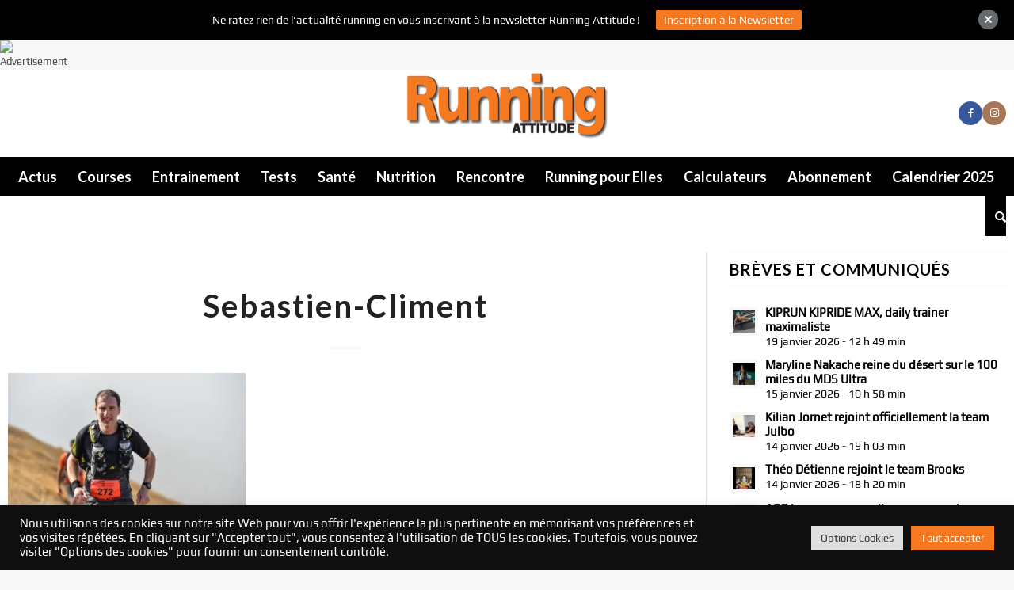

--- FILE ---
content_type: text/html; charset=UTF-8
request_url: https://running-attitude.com/lultratrail-donne-des-ailes/sebastien-climent/
body_size: 21251
content:
<!DOCTYPE html>
<html lang="fr-FR" class="html_stretched responsive av-preloader-disabled av-default-lightbox  html_header_top html_logo_center html_bottom_nav_header html_menu_right html_custom html_header_sticky_disabled html_header_shrinking_disabled html_mobile_menu_tablet html_header_searchicon html_content_align_center html_header_unstick_top_disabled html_header_stretch_disabled html_minimal_header html_minimal_header_shadow html_elegant-blog html_av-overlay-side html_av-overlay-side-minimal html_av-submenu-noclone html_entry_id_36404 av-cookies-no-cookie-consent av-no-preview html_text_menu_active ">
<head>
<meta charset="UTF-8" />


<!-- mobile setting -->
<meta name="viewport" content="width=device-width, initial-scale=1">

<!-- Scripts/CSS and wp_head hook -->
<meta name='robots' content='index, follow, max-image-preview:large, max-snippet:-1, max-video-preview:-1' />

	<!-- This site is optimized with the Yoast SEO plugin v19.11 - https://yoast.com/wordpress/plugins/seo/ -->
	<title>Sebastien-Climent - Running Attitude</title><link rel="preconnect" href="https://fonts.gstatic.com/" crossorigin/><link rel="preconnect" href="https://fonts.googleapis.com"/><style type="text/css">@font-face {
  font-family: 'Lato';
  font-style: normal;
  font-weight: 300;
  font-display: swap;
  src: url(https://fonts.gstatic.com/s/lato/v24/S6u9w4BMUTPHh7USSwiPHA.ttf) format('truetype');
}
@font-face {
  font-family: 'Lato';
  font-style: normal;
  font-weight: 400;
  font-display: swap;
  src: url(https://fonts.gstatic.com/s/lato/v24/S6uyw4BMUTPHjx4wWw.ttf) format('truetype');
}
</style><link rel="preload" as="font" href="https://running-attitude.com/wp-content/uploads/useanyfont/190612070058play-regular.woff" crossorigin/>
	<link rel="canonical" href="https://running-attitude.com/lultratrail-donne-des-ailes/sebastien-climent/" />
	<meta property="og:locale" content="fr_FR" />
	<meta property="og:type" content="article" />
	<meta property="og:title" content="Sebastien-Climent - Running Attitude" />
	<meta property="og:url" content="https://running-attitude.com/lultratrail-donne-des-ailes/sebastien-climent/" />
	<meta property="og:site_name" content="Running Attitude" />
	<meta property="og:image" content="https://running-attitude.com/lultratrail-donne-des-ailes/sebastien-climent" />
	<meta property="og:image:width" content="1680" />
	<meta property="og:image:height" content="1120" />
	<meta property="og:image:type" content="image/jpeg" />
	<meta name="twitter:card" content="summary_large_image" />
	<script type="application/ld+json" class="yoast-schema-graph">{"@context":"https://schema.org","@graph":[{"@type":"WebPage","@id":"https://running-attitude.com/lultratrail-donne-des-ailes/sebastien-climent/","url":"https://running-attitude.com/lultratrail-donne-des-ailes/sebastien-climent/","name":"Sebastien-Climent - Running Attitude","isPartOf":{"@id":"https://running-attitude.com/#website"},"primaryImageOfPage":{"@id":"https://running-attitude.com/lultratrail-donne-des-ailes/sebastien-climent/#primaryimage"},"image":{"@id":"https://running-attitude.com/lultratrail-donne-des-ailes/sebastien-climent/#primaryimage"},"thumbnailUrl":"https://running-attitude.com/wp-content/uploads/2020/09/sebastien-climent.jpg","datePublished":"2020-09-15T14:27:30+00:00","dateModified":"2020-09-15T14:27:30+00:00","breadcrumb":{"@id":"https://running-attitude.com/lultratrail-donne-des-ailes/sebastien-climent/#breadcrumb"},"inLanguage":"fr-FR","potentialAction":[{"@type":"ReadAction","target":["https://running-attitude.com/lultratrail-donne-des-ailes/sebastien-climent/"]}]},{"@type":"ImageObject","inLanguage":"fr-FR","@id":"https://running-attitude.com/lultratrail-donne-des-ailes/sebastien-climent/#primaryimage","url":"https://running-attitude.com/wp-content/uploads/2020/09/sebastien-climent.jpg","contentUrl":"https://running-attitude.com/wp-content/uploads/2020/09/sebastien-climent.jpg","width":1680,"height":1120},{"@type":"BreadcrumbList","@id":"https://running-attitude.com/lultratrail-donne-des-ailes/sebastien-climent/#breadcrumb","itemListElement":[{"@type":"ListItem","position":1,"name":"Accueil","item":"https://running-attitude.com/"},{"@type":"ListItem","position":2,"name":"Rencontre","item":"https://running-attitude.com/categorie-rencontre/"},{"@type":"ListItem","position":3,"name":"L’ultratrail donne des ailes","item":"https://running-attitude.com/lultratrail-donne-des-ailes/"},{"@type":"ListItem","position":4,"name":"Sebastien-Climent"}]},{"@type":"WebSite","@id":"https://running-attitude.com/#website","url":"https://running-attitude.com/","name":"Running Attitude","description":"Le média des passionnés de course à pied ","potentialAction":[{"@type":"SearchAction","target":{"@type":"EntryPoint","urlTemplate":"https://running-attitude.com/?s={search_term_string}"},"query-input":"required name=search_term_string"}],"inLanguage":"fr-FR"}]}</script>
	<!-- / Yoast SEO plugin. -->


<link rel='dns-prefetch' href='//fonts.googleapis.com' />
<link rel="alternate" type="application/rss+xml" title="Running Attitude &raquo; Flux" href="https://running-attitude.com/feed/" />
<link rel="alternate" type="application/rss+xml" title="Running Attitude &raquo; Flux des commentaires" href="https://running-attitude.com/comments/feed/" />

<!-- google webfont font replacement -->

			<script type='text/javascript'>

				(function() {

					/*	check if webfonts are disabled by user setting via cookie - or user must opt in.	*/
					var html = document.getElementsByTagName('html')[0];
					var cookie_check = html.className.indexOf('av-cookies-needs-opt-in') >= 0 || html.className.indexOf('av-cookies-can-opt-out') >= 0;
					var allow_continue = true;
					var silent_accept_cookie = html.className.indexOf('av-cookies-user-silent-accept') >= 0;

					if( cookie_check && ! silent_accept_cookie )
					{
						if( ! document.cookie.match(/aviaCookieConsent/) || html.className.indexOf('av-cookies-session-refused') >= 0 )
						{
							allow_continue = false;
						}
						else
						{
							if( ! document.cookie.match(/aviaPrivacyRefuseCookiesHideBar/) )
							{
								allow_continue = false;
							}
							else if( ! document.cookie.match(/aviaPrivacyEssentialCookiesEnabled/) )
							{
								allow_continue = false;
							}
							else if( document.cookie.match(/aviaPrivacyGoogleWebfontsDisabled/) )
							{
								allow_continue = false;
							}
						}
					}

					if( allow_continue )
					{
						var f = document.createElement('link');

						f.type 	= 'text/css';
						f.rel 	= 'stylesheet';
						f.href 	= '//fonts.googleapis.com/css?family=Open+Sans+Condensed:300,700%7COpen+Sans:400,600%7CRoboto:100,400,700%7CLato:300,400,700&display=auto';
						f.id 	= 'avia-google-webfont';

						document.getElementsByTagName('head')[0].appendChild(f);
					}
				})();

			</script>
			<!-- running-attitude.com is managing ads with Advanced Ads 1.42.2 --><script id="runni-ready">
			window.advanced_ads_ready=function(e,a){a=a||"complete";var d=function(e){return"interactive"===a?"loading"!==e:"complete"===e};d(document.readyState)?e():document.addEventListener("readystatechange",(function(a){d(a.target.readyState)&&e()}),{once:"interactive"===a})},window.advanced_ads_ready_queue=window.advanced_ads_ready_queue||[];		</script>
		<link rel='stylesheet' id='avia-grid-css' href='https://running-attitude.com/wp-content/themes/enfold/css/grid.css?ver=5.1.1' type='text/css' media='all' />
<link rel='stylesheet' id='avia-base-css' href='https://running-attitude.com/wp-content/themes/enfold/css/base.css?ver=5.1.1' type='text/css' media='all' />
<link rel='stylesheet' id='avia-layout-css' href='https://running-attitude.com/wp-content/themes/enfold/css/layout.css?ver=5.1.1' type='text/css' media='all' />
<link rel='stylesheet' id='avia-module-blog-css' href='https://running-attitude.com/wp-content/themes/enfold/config-templatebuilder/avia-shortcodes/blog/blog.css?ver=6.1.9' type='text/css' media='all' />
<link rel='stylesheet' id='avia-module-postslider-css' href='https://running-attitude.com/wp-content/themes/enfold/config-templatebuilder/avia-shortcodes/postslider/postslider.css?ver=6.1.9' type='text/css' media='all' />
<link rel='stylesheet' id='avia-module-button-css' href='https://running-attitude.com/wp-content/themes/enfold/config-templatebuilder/avia-shortcodes/buttons/buttons.css?ver=6.1.9' type='text/css' media='all' />
<link rel='stylesheet' id='avia-module-comments-css' href='https://running-attitude.com/wp-content/themes/enfold/config-templatebuilder/avia-shortcodes/comments/comments.css?ver=6.1.9' type='text/css' media='all' />
<link rel='stylesheet' id='avia-module-contact-css' href='https://running-attitude.com/wp-content/themes/enfold/config-templatebuilder/avia-shortcodes/contact/contact.css?ver=6.1.9' type='text/css' media='all' />
<link rel='stylesheet' id='avia-module-gallery-css' href='https://running-attitude.com/wp-content/themes/enfold/config-templatebuilder/avia-shortcodes/gallery/gallery.css?ver=6.1.9' type='text/css' media='all' />
<link rel='stylesheet' id='avia-module-gridrow-css' href='https://running-attitude.com/wp-content/themes/enfold/config-templatebuilder/avia-shortcodes/grid_row/grid_row.css?ver=6.1.9' type='text/css' media='all' />
<link rel='stylesheet' id='avia-module-heading-css' href='https://running-attitude.com/wp-content/themes/enfold/config-templatebuilder/avia-shortcodes/heading/heading.css?ver=6.1.9' type='text/css' media='all' />
<link rel='stylesheet' id='avia-module-hr-css' href='https://running-attitude.com/wp-content/themes/enfold/config-templatebuilder/avia-shortcodes/hr/hr.css?ver=6.1.9' type='text/css' media='all' />
<link rel='stylesheet' id='avia-module-slideshow-css' href='https://running-attitude.com/wp-content/themes/enfold/config-templatebuilder/avia-shortcodes/slideshow/slideshow.css?ver=6.1.9' type='text/css' media='all' />
<link rel='stylesheet' id='avia-module-social-css' href='https://running-attitude.com/wp-content/themes/enfold/config-templatebuilder/avia-shortcodes/social_share/social_share.css?ver=6.1.9' type='text/css' media='all' />
<link rel='stylesheet' id='avia-module-tabs-css' href='https://running-attitude.com/wp-content/themes/enfold/config-templatebuilder/avia-shortcodes/tabs/tabs.css?ver=6.1.9' type='text/css' media='all' />
<link rel='stylesheet' id='avia-module-video-css' href='https://running-attitude.com/wp-content/themes/enfold/config-templatebuilder/avia-shortcodes/video/video.css?ver=6.1.9' type='text/css' media='all' />
<link rel='stylesheet' id='wp-block-library-css' href='https://running-attitude.com/wp-includes/css/dist/block-library/style.min.css?ver=6.1.9' type='text/css' media='all' />
<style id='global-styles-inline-css' type='text/css'>
body{--wp--preset--color--black: #000000;--wp--preset--color--cyan-bluish-gray: #abb8c3;--wp--preset--color--white: #ffffff;--wp--preset--color--pale-pink: #f78da7;--wp--preset--color--vivid-red: #cf2e2e;--wp--preset--color--luminous-vivid-orange: #ff6900;--wp--preset--color--luminous-vivid-amber: #fcb900;--wp--preset--color--light-green-cyan: #7bdcb5;--wp--preset--color--vivid-green-cyan: #00d084;--wp--preset--color--pale-cyan-blue: #8ed1fc;--wp--preset--color--vivid-cyan-blue: #0693e3;--wp--preset--color--vivid-purple: #9b51e0;--wp--preset--color--metallic-red: #b02b2c;--wp--preset--color--maximum-yellow-red: #edae44;--wp--preset--color--yellow-sun: #eeee22;--wp--preset--color--palm-leaf: #83a846;--wp--preset--color--aero: #7bb0e7;--wp--preset--color--old-lavender: #745f7e;--wp--preset--color--steel-teal: #5f8789;--wp--preset--color--raspberry-pink: #d65799;--wp--preset--color--medium-turquoise: #4ecac2;--wp--preset--gradient--vivid-cyan-blue-to-vivid-purple: linear-gradient(135deg,rgba(6,147,227,1) 0%,rgb(155,81,224) 100%);--wp--preset--gradient--light-green-cyan-to-vivid-green-cyan: linear-gradient(135deg,rgb(122,220,180) 0%,rgb(0,208,130) 100%);--wp--preset--gradient--luminous-vivid-amber-to-luminous-vivid-orange: linear-gradient(135deg,rgba(252,185,0,1) 0%,rgba(255,105,0,1) 100%);--wp--preset--gradient--luminous-vivid-orange-to-vivid-red: linear-gradient(135deg,rgba(255,105,0,1) 0%,rgb(207,46,46) 100%);--wp--preset--gradient--very-light-gray-to-cyan-bluish-gray: linear-gradient(135deg,rgb(238,238,238) 0%,rgb(169,184,195) 100%);--wp--preset--gradient--cool-to-warm-spectrum: linear-gradient(135deg,rgb(74,234,220) 0%,rgb(151,120,209) 20%,rgb(207,42,186) 40%,rgb(238,44,130) 60%,rgb(251,105,98) 80%,rgb(254,248,76) 100%);--wp--preset--gradient--blush-light-purple: linear-gradient(135deg,rgb(255,206,236) 0%,rgb(152,150,240) 100%);--wp--preset--gradient--blush-bordeaux: linear-gradient(135deg,rgb(254,205,165) 0%,rgb(254,45,45) 50%,rgb(107,0,62) 100%);--wp--preset--gradient--luminous-dusk: linear-gradient(135deg,rgb(255,203,112) 0%,rgb(199,81,192) 50%,rgb(65,88,208) 100%);--wp--preset--gradient--pale-ocean: linear-gradient(135deg,rgb(255,245,203) 0%,rgb(182,227,212) 50%,rgb(51,167,181) 100%);--wp--preset--gradient--electric-grass: linear-gradient(135deg,rgb(202,248,128) 0%,rgb(113,206,126) 100%);--wp--preset--gradient--midnight: linear-gradient(135deg,rgb(2,3,129) 0%,rgb(40,116,252) 100%);--wp--preset--duotone--dark-grayscale: url('#wp-duotone-dark-grayscale');--wp--preset--duotone--grayscale: url('#wp-duotone-grayscale');--wp--preset--duotone--purple-yellow: url('#wp-duotone-purple-yellow');--wp--preset--duotone--blue-red: url('#wp-duotone-blue-red');--wp--preset--duotone--midnight: url('#wp-duotone-midnight');--wp--preset--duotone--magenta-yellow: url('#wp-duotone-magenta-yellow');--wp--preset--duotone--purple-green: url('#wp-duotone-purple-green');--wp--preset--duotone--blue-orange: url('#wp-duotone-blue-orange');--wp--preset--font-size--small: 1rem;--wp--preset--font-size--medium: 1.125rem;--wp--preset--font-size--large: 1.75rem;--wp--preset--font-size--x-large: clamp(1.75rem, 3vw, 2.25rem);--wp--preset--spacing--20: 0.44rem;--wp--preset--spacing--30: 0.67rem;--wp--preset--spacing--40: 1rem;--wp--preset--spacing--50: 1.5rem;--wp--preset--spacing--60: 2.25rem;--wp--preset--spacing--70: 3.38rem;--wp--preset--spacing--80: 5.06rem;}body { margin: 0;--wp--style--global--content-size: 800px;--wp--style--global--wide-size: 1130px; }.wp-site-blocks > .alignleft { float: left; margin-right: 2em; }.wp-site-blocks > .alignright { float: right; margin-left: 2em; }.wp-site-blocks > .aligncenter { justify-content: center; margin-left: auto; margin-right: auto; }:where(.is-layout-flex){gap: 0.5em;}body .is-layout-flow > .alignleft{float: left;margin-inline-start: 0;margin-inline-end: 2em;}body .is-layout-flow > .alignright{float: right;margin-inline-start: 2em;margin-inline-end: 0;}body .is-layout-flow > .aligncenter{margin-left: auto !important;margin-right: auto !important;}body .is-layout-constrained > .alignleft{float: left;margin-inline-start: 0;margin-inline-end: 2em;}body .is-layout-constrained > .alignright{float: right;margin-inline-start: 2em;margin-inline-end: 0;}body .is-layout-constrained > .aligncenter{margin-left: auto !important;margin-right: auto !important;}body .is-layout-constrained > :where(:not(.alignleft):not(.alignright):not(.alignfull)){max-width: var(--wp--style--global--content-size);margin-left: auto !important;margin-right: auto !important;}body .is-layout-constrained > .alignwide{max-width: var(--wp--style--global--wide-size);}body .is-layout-flex{display: flex;}body .is-layout-flex{flex-wrap: wrap;align-items: center;}body .is-layout-flex > *{margin: 0;}body{padding-top: 0px;padding-right: 0px;padding-bottom: 0px;padding-left: 0px;}a:where(:not(.wp-element-button)){text-decoration: underline;}.wp-element-button, .wp-block-button__link{background-color: #32373c;border-width: 0;color: #fff;font-family: inherit;font-size: inherit;line-height: inherit;padding: calc(0.667em + 2px) calc(1.333em + 2px);text-decoration: none;}.has-black-color{color: var(--wp--preset--color--black) !important;}.has-cyan-bluish-gray-color{color: var(--wp--preset--color--cyan-bluish-gray) !important;}.has-white-color{color: var(--wp--preset--color--white) !important;}.has-pale-pink-color{color: var(--wp--preset--color--pale-pink) !important;}.has-vivid-red-color{color: var(--wp--preset--color--vivid-red) !important;}.has-luminous-vivid-orange-color{color: var(--wp--preset--color--luminous-vivid-orange) !important;}.has-luminous-vivid-amber-color{color: var(--wp--preset--color--luminous-vivid-amber) !important;}.has-light-green-cyan-color{color: var(--wp--preset--color--light-green-cyan) !important;}.has-vivid-green-cyan-color{color: var(--wp--preset--color--vivid-green-cyan) !important;}.has-pale-cyan-blue-color{color: var(--wp--preset--color--pale-cyan-blue) !important;}.has-vivid-cyan-blue-color{color: var(--wp--preset--color--vivid-cyan-blue) !important;}.has-vivid-purple-color{color: var(--wp--preset--color--vivid-purple) !important;}.has-metallic-red-color{color: var(--wp--preset--color--metallic-red) !important;}.has-maximum-yellow-red-color{color: var(--wp--preset--color--maximum-yellow-red) !important;}.has-yellow-sun-color{color: var(--wp--preset--color--yellow-sun) !important;}.has-palm-leaf-color{color: var(--wp--preset--color--palm-leaf) !important;}.has-aero-color{color: var(--wp--preset--color--aero) !important;}.has-old-lavender-color{color: var(--wp--preset--color--old-lavender) !important;}.has-steel-teal-color{color: var(--wp--preset--color--steel-teal) !important;}.has-raspberry-pink-color{color: var(--wp--preset--color--raspberry-pink) !important;}.has-medium-turquoise-color{color: var(--wp--preset--color--medium-turquoise) !important;}.has-black-background-color{background-color: var(--wp--preset--color--black) !important;}.has-cyan-bluish-gray-background-color{background-color: var(--wp--preset--color--cyan-bluish-gray) !important;}.has-white-background-color{background-color: var(--wp--preset--color--white) !important;}.has-pale-pink-background-color{background-color: var(--wp--preset--color--pale-pink) !important;}.has-vivid-red-background-color{background-color: var(--wp--preset--color--vivid-red) !important;}.has-luminous-vivid-orange-background-color{background-color: var(--wp--preset--color--luminous-vivid-orange) !important;}.has-luminous-vivid-amber-background-color{background-color: var(--wp--preset--color--luminous-vivid-amber) !important;}.has-light-green-cyan-background-color{background-color: var(--wp--preset--color--light-green-cyan) !important;}.has-vivid-green-cyan-background-color{background-color: var(--wp--preset--color--vivid-green-cyan) !important;}.has-pale-cyan-blue-background-color{background-color: var(--wp--preset--color--pale-cyan-blue) !important;}.has-vivid-cyan-blue-background-color{background-color: var(--wp--preset--color--vivid-cyan-blue) !important;}.has-vivid-purple-background-color{background-color: var(--wp--preset--color--vivid-purple) !important;}.has-metallic-red-background-color{background-color: var(--wp--preset--color--metallic-red) !important;}.has-maximum-yellow-red-background-color{background-color: var(--wp--preset--color--maximum-yellow-red) !important;}.has-yellow-sun-background-color{background-color: var(--wp--preset--color--yellow-sun) !important;}.has-palm-leaf-background-color{background-color: var(--wp--preset--color--palm-leaf) !important;}.has-aero-background-color{background-color: var(--wp--preset--color--aero) !important;}.has-old-lavender-background-color{background-color: var(--wp--preset--color--old-lavender) !important;}.has-steel-teal-background-color{background-color: var(--wp--preset--color--steel-teal) !important;}.has-raspberry-pink-background-color{background-color: var(--wp--preset--color--raspberry-pink) !important;}.has-medium-turquoise-background-color{background-color: var(--wp--preset--color--medium-turquoise) !important;}.has-black-border-color{border-color: var(--wp--preset--color--black) !important;}.has-cyan-bluish-gray-border-color{border-color: var(--wp--preset--color--cyan-bluish-gray) !important;}.has-white-border-color{border-color: var(--wp--preset--color--white) !important;}.has-pale-pink-border-color{border-color: var(--wp--preset--color--pale-pink) !important;}.has-vivid-red-border-color{border-color: var(--wp--preset--color--vivid-red) !important;}.has-luminous-vivid-orange-border-color{border-color: var(--wp--preset--color--luminous-vivid-orange) !important;}.has-luminous-vivid-amber-border-color{border-color: var(--wp--preset--color--luminous-vivid-amber) !important;}.has-light-green-cyan-border-color{border-color: var(--wp--preset--color--light-green-cyan) !important;}.has-vivid-green-cyan-border-color{border-color: var(--wp--preset--color--vivid-green-cyan) !important;}.has-pale-cyan-blue-border-color{border-color: var(--wp--preset--color--pale-cyan-blue) !important;}.has-vivid-cyan-blue-border-color{border-color: var(--wp--preset--color--vivid-cyan-blue) !important;}.has-vivid-purple-border-color{border-color: var(--wp--preset--color--vivid-purple) !important;}.has-metallic-red-border-color{border-color: var(--wp--preset--color--metallic-red) !important;}.has-maximum-yellow-red-border-color{border-color: var(--wp--preset--color--maximum-yellow-red) !important;}.has-yellow-sun-border-color{border-color: var(--wp--preset--color--yellow-sun) !important;}.has-palm-leaf-border-color{border-color: var(--wp--preset--color--palm-leaf) !important;}.has-aero-border-color{border-color: var(--wp--preset--color--aero) !important;}.has-old-lavender-border-color{border-color: var(--wp--preset--color--old-lavender) !important;}.has-steel-teal-border-color{border-color: var(--wp--preset--color--steel-teal) !important;}.has-raspberry-pink-border-color{border-color: var(--wp--preset--color--raspberry-pink) !important;}.has-medium-turquoise-border-color{border-color: var(--wp--preset--color--medium-turquoise) !important;}.has-vivid-cyan-blue-to-vivid-purple-gradient-background{background: var(--wp--preset--gradient--vivid-cyan-blue-to-vivid-purple) !important;}.has-light-green-cyan-to-vivid-green-cyan-gradient-background{background: var(--wp--preset--gradient--light-green-cyan-to-vivid-green-cyan) !important;}.has-luminous-vivid-amber-to-luminous-vivid-orange-gradient-background{background: var(--wp--preset--gradient--luminous-vivid-amber-to-luminous-vivid-orange) !important;}.has-luminous-vivid-orange-to-vivid-red-gradient-background{background: var(--wp--preset--gradient--luminous-vivid-orange-to-vivid-red) !important;}.has-very-light-gray-to-cyan-bluish-gray-gradient-background{background: var(--wp--preset--gradient--very-light-gray-to-cyan-bluish-gray) !important;}.has-cool-to-warm-spectrum-gradient-background{background: var(--wp--preset--gradient--cool-to-warm-spectrum) !important;}.has-blush-light-purple-gradient-background{background: var(--wp--preset--gradient--blush-light-purple) !important;}.has-blush-bordeaux-gradient-background{background: var(--wp--preset--gradient--blush-bordeaux) !important;}.has-luminous-dusk-gradient-background{background: var(--wp--preset--gradient--luminous-dusk) !important;}.has-pale-ocean-gradient-background{background: var(--wp--preset--gradient--pale-ocean) !important;}.has-electric-grass-gradient-background{background: var(--wp--preset--gradient--electric-grass) !important;}.has-midnight-gradient-background{background: var(--wp--preset--gradient--midnight) !important;}.has-small-font-size{font-size: var(--wp--preset--font-size--small) !important;}.has-medium-font-size{font-size: var(--wp--preset--font-size--medium) !important;}.has-large-font-size{font-size: var(--wp--preset--font-size--large) !important;}.has-x-large-font-size{font-size: var(--wp--preset--font-size--x-large) !important;}
.wp-block-navigation a:where(:not(.wp-element-button)){color: inherit;}
:where(.wp-block-columns.is-layout-flex){gap: 2em;}
.wp-block-pullquote{font-size: 1.5em;line-height: 1.6;}
</style>

<link rel='stylesheet' id='contact-form-7-css' href='https://running-attitude.com/wp-content/plugins/contact-form-7/includes/css/styles.css?ver=5.7.4' type='text/css' media='all' />
<link rel='stylesheet' id='cookie-law-info-css' href='https://running-attitude.com/wp-content/plugins/cookie-law-info/legacy/public/css/cookie-law-info-public.css?ver=3.2.9' type='text/css' media='all' />
<link rel='stylesheet' id='cookie-law-info-gdpr-css' href='https://running-attitude.com/wp-content/plugins/cookie-law-info/legacy/public/css/cookie-law-info-gdpr.css?ver=3.2.9' type='text/css' media='all' />
<link rel='stylesheet' id='owl-carousel-style-css' href='https://running-attitude.com/wp-content/plugins/post-slider-and-carousel/assets/css/owl.carousel.min.css?ver=3.0' type='text/css' media='all' />
<link rel='stylesheet' id='psac-public-style-css' href='https://running-attitude.com/wp-content/plugins/post-slider-and-carousel/assets/css/psac-public.css?ver=3.0' type='text/css' media='all' />
<link rel='stylesheet' id='uaf_client_css-css' href='https://running-attitude.com/wp-content/uploads/useanyfont/uaf.css?ver=1670514592' type='text/css' media='all' />
<link rel='stylesheet' id='widgetopts-styles-css' href='https://running-attitude.com/wp-content/plugins/widget-options/assets/css/widget-options.css' type='text/css' media='all' />
<link rel='stylesheet' id='advanced-ads-layer-fancybox-css-css' href='https://running-attitude.com/wp-content/plugins/advanced-ads-layer/public/assets/fancybox/jquery.fancybox-1.3.4.css?ver=1.3.4' type='text/css' media='all' />
<link rel='stylesheet' id='njt-nofi-css' href='https://running-attitude.com/wp-content/plugins/notibar/assets/frontend/css/notibar.css?ver=2.0' type='text/css' media='all' />
<link rel='stylesheet' id='wordpress-popular-posts-css-css' href='https://running-attitude.com/wp-content/plugins/wordpress-popular-posts/assets/css/wpp.css?ver=6.1.1' type='text/css' media='all' />
<link rel='stylesheet' id='avia-scs-css' href='https://running-attitude.com/wp-content/themes/enfold/css/shortcodes.css?ver=5.1.1' type='text/css' media='all' />
<link rel='stylesheet' id='avia-popup-css-css' href='https://running-attitude.com/wp-content/themes/enfold/js/aviapopup/magnific-popup.css?ver=5.1.1' type='text/css' media='screen' />
<link rel='stylesheet' id='avia-lightbox-css' href='https://running-attitude.com/wp-content/themes/enfold/css/avia-snippet-lightbox.css?ver=5.1.1' type='text/css' media='screen' />
<link rel='stylesheet' id='avia-widget-css-css' href='https://running-attitude.com/wp-content/themes/enfold/css/avia-snippet-widget.css?ver=5.1.1' type='text/css' media='screen' />
<link rel='stylesheet' id='avia-dynamic-css' href='https://running-attitude.com/wp-content/uploads/dynamic_avia/enfold_child.css?ver=69039a8ca0c7c' type='text/css' media='all' />
<link rel='stylesheet' id='avia-custom-css' href='https://running-attitude.com/wp-content/themes/enfold/css/custom.css?ver=5.1.1' type='text/css' media='all' />
<link rel='stylesheet' id='avia-style-css' href='https://running-attitude.com/wp-content/themes/enfold-child/style.css?ver=5.1.1' type='text/css' media='all' />
<script type='text/javascript' src='https://running-attitude.com/wp-includes/js/jquery/jquery.min.js?ver=3.6.1' id='jquery-core-js'></script>
<script type='text/javascript' src='https://running-attitude.com/wp-includes/js/jquery/jquery-migrate.min.js?ver=3.3.2' id='jquery-migrate-js'></script>
<script type='text/javascript' id='cookie-law-info-js-extra'>
/* <![CDATA[ */
var Cli_Data = {"nn_cookie_ids":[],"cookielist":[],"non_necessary_cookies":[],"ccpaEnabled":"","ccpaRegionBased":"","ccpaBarEnabled":"","strictlyEnabled":["necessary","obligatoire"],"ccpaType":"gdpr","js_blocking":"1","custom_integration":"","triggerDomRefresh":"","secure_cookies":""};
var cli_cookiebar_settings = {"animate_speed_hide":"500","animate_speed_show":"500","background":"#0f0f0f","border":"#b1a6a6c2","border_on":"","button_1_button_colour":"#e30c13","button_1_button_hover":"#b60a0f","button_1_link_colour":"#fff","button_1_as_button":"1","button_1_new_win":"","button_2_button_colour":"#333","button_2_button_hover":"#292929","button_2_link_colour":"#444","button_2_as_button":"","button_2_hidebar":"","button_3_button_colour":"#dedfe0","button_3_button_hover":"#b2b2b3","button_3_link_colour":"#333333","button_3_as_button":"1","button_3_new_win":"","button_4_button_colour":"#dedfe0","button_4_button_hover":"#b2b2b3","button_4_link_colour":"#333333","button_4_as_button":"1","button_7_button_colour":"#f47921","button_7_button_hover":"#c3611a","button_7_link_colour":"#fff","button_7_as_button":"1","button_7_new_win":"","font_family":"inherit","header_fix":"","notify_animate_hide":"1","notify_animate_show":"","notify_div_id":"#cookie-law-info-bar","notify_position_horizontal":"right","notify_position_vertical":"bottom","scroll_close":"","scroll_close_reload":"","accept_close_reload":"","reject_close_reload":"","showagain_tab":"","showagain_background":"#fff","showagain_border":"#000","showagain_div_id":"#cookie-law-info-again","showagain_x_position":"100px","text":"#ffffff","show_once_yn":"","show_once":"10000","logging_on":"","as_popup":"","popup_overlay":"1","bar_heading_text":"","cookie_bar_as":"banner","popup_showagain_position":"bottom-right","widget_position":"left"};
var log_object = {"ajax_url":"https:\/\/running-attitude.com\/wp-admin\/admin-ajax.php"};
/* ]]> */
</script>
<script type='text/javascript' src='https://running-attitude.com/wp-content/plugins/cookie-law-info/legacy/public/js/cookie-law-info-public.js?ver=3.2.9' id='cookie-law-info-js'></script>
<script type='application/json' id='wpp-json'>
{"sampling_active":0,"sampling_rate":100,"ajax_url":"https:\/\/running-attitude.com\/wp-json\/wordpress-popular-posts\/v1\/popular-posts","api_url":"https:\/\/running-attitude.com\/wp-json\/wordpress-popular-posts","ID":36404,"token":"c2bfa03245","lang":0,"debug":0}
</script>
<script type='text/javascript' src='https://running-attitude.com/wp-content/plugins/wordpress-popular-posts/assets/js/wpp.min.js?ver=6.1.1' id='wpp-js-js'></script>
<script type='text/javascript' id='advanced-ads-advanced-js-js-extra'>
/* <![CDATA[ */
var advads_options = {"blog_id":"1","privacy":{"enabled":false,"state":"not_needed"}};
/* ]]> */
</script>
<script type='text/javascript' src='https://running-attitude.com/wp-content/plugins/advanced-ads/public/assets/js/advanced.min.js?ver=1.42.2' id='advanced-ads-advanced-js-js'></script>
<script type='text/javascript' id='advanced_ads_pro/visitor_conditions-js-extra'>
/* <![CDATA[ */
var advanced_ads_pro_visitor_conditions = {"referrer_cookie_name":"advanced_ads_pro_visitor_referrer","referrer_exdays":"365","page_impr_cookie_name":"advanced_ads_page_impressions","page_impr_exdays":"3650"};
/* ]]> */
</script>
<script type='text/javascript' src='https://running-attitude.com/wp-content/plugins/advanced-ads-pro/modules/advanced-visitor-conditions/inc/conditions.min.js?ver=2.16.1' id='advanced_ads_pro/visitor_conditions-js'></script>
<script type='text/javascript' src='https://running-attitude.com/wp-content/themes/enfold/js/avia-compat.js?ver=5.1.1' id='avia-compat-js'></script>
<link rel="https://api.w.org/" href="https://running-attitude.com/wp-json/" /><link rel="alternate" type="application/json" href="https://running-attitude.com/wp-json/wp/v2/media/36404" /><link rel="EditURI" type="application/rsd+xml" title="RSD" href="https://running-attitude.com/xmlrpc.php?rsd" />
<link rel="wlwmanifest" type="application/wlwmanifest+xml" href="https://running-attitude.com/wp-includes/wlwmanifest.xml" />
<meta name="generator" content="WordPress 6.1.9" />
<link rel='shortlink' href='https://running-attitude.com/?p=36404' />
<link rel="alternate" type="application/json+oembed" href="https://running-attitude.com/wp-json/oembed/1.0/embed?url=https%3A%2F%2Frunning-attitude.com%2Flultratrail-donne-des-ailes%2Fsebastien-climent%2F" />
<link rel="alternate" type="text/xml+oembed" href="https://running-attitude.com/wp-json/oembed/1.0/embed?url=https%3A%2F%2Frunning-attitude.com%2Flultratrail-donne-des-ailes%2Fsebastien-climent%2F&#038;format=xml" />

<script type='text/javascript'>var a4aff_special_number = '69';</script><script src="https://static.admysports.com/hb/site/running-attitude/hb_running-attitude.js"></script>
<meta name="google-site-verification" content="I1vQyIu6s5y96wmlomWB9duF8FkHxV9_M1NS-q92tvo" />
	<IMG SRC="https://ad.doubleclick.net/ddm/trackimp/N6311.28557124MEDIA0/B25348395.294580955;dc_trk_aid=487794835;dc_trk_cid=145277734;ord=[timestamp];dc_lat=;dc_rdid=;tag_for_child_directed_treatment=;tfua=;gdpr=${GDPR};gdpr_consent=${GDPR_CONSENT_755}?" BORDER="0" HEIGHT="1" WIDTH="1" ALT="Advertisement"><SCRIPT TYPE="application/javascript" SRC="https://pixel.adsafeprotected.com/rjss/st/584699/52534471/skeleton.js"></SCRIPT> <NOSCRIPT><IMG SRC="https://pixel.adsafeprotected.com/rfw/st/584699/52534470/skeleton.gif?gdpr=${GDPR}&gdpr_consent=${GDPR_CONSENT_278}&gdpr_pd=${GDPR_PD}" BORDER=0 WIDTH=1 HEIGHT=1 ALT=""></NOSCRIPT>

<!--<meta http-equiv="refresh" content="30">-->
<script>advads_items = { conditions: {}, display_callbacks: {}, display_effect_callbacks: {}, hide_callbacks: {}, backgrounds: {}, effect_durations: {}, close_functions: {}, showed: [] };</script><style type="text/css" id="runni-layer-custom-css"></style>            <style id="wpp-loading-animation-styles">@-webkit-keyframes bgslide{from{background-position-x:0}to{background-position-x:-200%}}@keyframes bgslide{from{background-position-x:0}to{background-position-x:-200%}}.wpp-widget-placeholder,.wpp-widget-block-placeholder{margin:0 auto;width:60px;height:3px;background:#dd3737;background:linear-gradient(90deg,#dd3737 0%,#571313 10%,#dd3737 100%);background-size:200% auto;border-radius:3px;-webkit-animation:bgslide 1s infinite linear;animation:bgslide 1s infinite linear}</style>
            <script type="text/javascript">
		var advadsCfpQueue = [];
		var advadsCfpAd = function( adID ){
			if ( 'undefined' == typeof advadsProCfp ) { advadsCfpQueue.push( adID ) } else { advadsProCfp.addElement( adID ) }
		};
		</script>
		<link rel="profile" href="https://gmpg.org/xfn/11" />
<link rel="alternate" type="application/rss+xml" title="Running Attitude RSS2 Feed" href="https://running-attitude.com/feed/" />
<link rel="pingback" href="https://running-attitude.com/xmlrpc.php" />

<style type='text/css' media='screen'>
 #top #header_main > .container, #top #header_main > .container .main_menu  .av-main-nav > li > a, #top #header_main #menu-item-shop .cart_dropdown_link{ height:150px; line-height: 150px; }
 .html_top_nav_header .av-logo-container{ height:150px;  }
 .html_header_top.html_header_sticky #top #wrap_all #main{ padding-top:202px; } 
</style>
<!--[if lt IE 9]><script src="https://running-attitude.com/wp-content/themes/enfold/js/html5shiv.js"></script><![endif]-->
<link rel="icon" href="https://running-attitude.com/wp-content/uploads/2022/04/R-200x300.png" type="image/png">
      <meta name="onesignal" content="wordpress-plugin"/>
            <script>

      window.OneSignal = window.OneSignal || [];

      OneSignal.push( function() {
        OneSignal.SERVICE_WORKER_UPDATER_PATH = 'OneSignalSDKUpdaterWorker.js';
                      OneSignal.SERVICE_WORKER_PATH = 'OneSignalSDKWorker.js';
                      OneSignal.SERVICE_WORKER_PARAM = { scope: '/wp-content/plugins/onesignal-free-web-push-notifications/sdk_files/push/onesignal/' };
        OneSignal.setDefaultNotificationUrl("https://running-attitude.com");
        var oneSignal_options = {};
        window._oneSignalInitOptions = oneSignal_options;

        oneSignal_options['wordpress'] = true;
oneSignal_options['appId'] = '1a8a62e3-646b-45b0-aa06-ac6e52421678';
oneSignal_options['allowLocalhostAsSecureOrigin'] = true;
oneSignal_options['welcomeNotification'] = { };
oneSignal_options['welcomeNotification']['title'] = "";
oneSignal_options['welcomeNotification']['message'] = "Merci pour votre inscription !";
oneSignal_options['path'] = "https://running-attitude.com/wp-content/plugins/onesignal-free-web-push-notifications/sdk_files/";
oneSignal_options['safari_web_id'] = "web.onesignal.auto.2b30b273-8f48-4327-8bae-bed77c33071b";
oneSignal_options['promptOptions'] = { };
oneSignal_options['promptOptions']['actionMessage'] = "Ne loupe plus une info; abonne-toi aux notifications!";
oneSignal_options['promptOptions']['acceptButtonText'] = "AUTORISER";
oneSignal_options['promptOptions']['cancelButtonText'] = "NON MERCI";
oneSignal_options['promptOptions']['autoAcceptTitle'] = "Cliquez sur Autoriser";
oneSignal_options['notifyButton'] = { };
oneSignal_options['notifyButton']['enable'] = true;
oneSignal_options['notifyButton']['position'] = 'bottom-right';
oneSignal_options['notifyButton']['theme'] = 'default';
oneSignal_options['notifyButton']['size'] = 'medium';
oneSignal_options['notifyButton']['showCredit'] = true;
oneSignal_options['notifyButton']['text'] = {};
oneSignal_options['notifyButton']['text']['tip.state.unsubscribed'] = 'Ne loupe plus une info; abonne-toi aux notifications!';
oneSignal_options['notifyButton']['text']['tip.state.subscribed'] = 'Vous êtes abonné aux notifications';
oneSignal_options['notifyButton']['text']['tip.state.blocked'] = 'Vous avez bloqué les notifications';
oneSignal_options['notifyButton']['text']['message.action.subscribed'] = 'Merci pour votre abonnement';
oneSignal_options['notifyButton']['text']['message.action.resubscribed'] = 'Vous êtes abonnées aux notifications';
oneSignal_options['notifyButton']['text']['message.action.unsubscribed'] = 'Vous ne recevrez plus de notifications';
oneSignal_options['notifyButton']['text']['dialog.main.title'] = 'Gérer les notifications du site';
oneSignal_options['notifyButton']['text']['dialog.main.button.subscribe'] = 'S&#039;ABONNER';
oneSignal_options['notifyButton']['text']['dialog.main.button.unsubscribe'] = 'SE DESABONNER';
oneSignal_options['notifyButton']['text']['dialog.blocked.title'] = 'Débloquer les notifactions';
oneSignal_options['notifyButton']['text']['dialog.blocked.message'] = 'Suivez ces instructions pour autoriser les notifications :';
                OneSignal.init(window._oneSignalInitOptions);
                OneSignal.showSlidedownPrompt();      });

      function documentInitOneSignal() {
        var oneSignal_elements = document.getElementsByClassName("OneSignal-prompt");

        var oneSignalLinkClickHandler = function(event) { OneSignal.push(['registerForPushNotifications']); event.preventDefault(); };        for(var i = 0; i < oneSignal_elements.length; i++)
          oneSignal_elements[i].addEventListener('click', oneSignalLinkClickHandler, false);
      }

      if (document.readyState === 'complete') {
           documentInitOneSignal();
      }
      else {
           window.addEventListener("load", function(event){
               documentInitOneSignal();
          });
      }
    </script>
<style type="text/css">.broken_link, a.broken_link {
	text-decoration: line-through;
}</style>		<style type="text/css" id="wp-custom-css">
			#custom_html-37, #custom_html-35, #custom_html-34, #custom_html-33, #custom_html-17, #custom_html-26, #custom_html-28, #top .hr-invisible {
	display: none;
}
#top #header_main > .container {
  height: 110px;
  line-height: 110px;
}
.responsive .container {
  max-width: 1350px;
}
@media (max-width: 767px) {
.content {
  padding-top: 0;
}
}
.news-headline, .avia-content-slider .slide-entry-excerpt {
	font-size: 15px;
}
p {
  font-size: 16px;
}
.html_elegant-blog #top .avia-content-slider .blog-categories {
  margin-bottom: -10px;
}		</style>
		<style type='text/css'>
@font-face {font-family: 'entypo-fontello'; font-weight: normal; font-style: normal; font-display: auto;
src: url('https://running-attitude.com/wp-content/themes/enfold/config-templatebuilder/avia-template-builder/assets/fonts/entypo-fontello.woff2') format('woff2'),
url('https://running-attitude.com/wp-content/themes/enfold/config-templatebuilder/avia-template-builder/assets/fonts/entypo-fontello.woff') format('woff'),
url('https://running-attitude.com/wp-content/themes/enfold/config-templatebuilder/avia-template-builder/assets/fonts/entypo-fontello.ttf') format('truetype'),
url('https://running-attitude.com/wp-content/themes/enfold/config-templatebuilder/avia-template-builder/assets/fonts/entypo-fontello.svg#entypo-fontello') format('svg'),
url('https://running-attitude.com/wp-content/themes/enfold/config-templatebuilder/avia-template-builder/assets/fonts/entypo-fontello.eot'),
url('https://running-attitude.com/wp-content/themes/enfold/config-templatebuilder/avia-template-builder/assets/fonts/entypo-fontello.eot?#iefix') format('embedded-opentype');
} #top .avia-font-entypo-fontello, body .avia-font-entypo-fontello, html body [data-av_iconfont='entypo-fontello']:before{ font-family: 'entypo-fontello'; }
</style>

<!--
Debugging Info for Theme support: 

Theme: Enfold
Version: 5.1.1
Installed: enfold
AviaFramework Version: 5.0
AviaBuilder Version: 4.8
aviaElementManager Version: 1.0.1
- - - - - - - - - - -
ChildTheme: Enfold Child
ChildTheme Version: 1.0
ChildTheme Installed: enfold

ML:256-PU:71-PLA:48
WP:6.1.9
Compress: CSS:disabled - JS:disabled
Updates: disabled
PLAu:46
--><link rel="dns-prefetch" href="//fonts.gstatic.com" data-set-by="Speed Optimizer by SiteGround"/><link rel="dns-prefetch" href="//fonts.googleapis.com" data-set-by="Speed Optimizer by SiteGround"/></head>




<body data-rsssl=1 id="top" class="attachment attachment-template-default single single-attachment postid-36404 attachmentid-36404 attachment-jpeg  rtl_columns stretched open_sans_condensed open_sans no_sidebar_border fpt-template-enfold avia-responsive-images-support aa-prefix-runni-" itemscope="itemscope" itemtype="https://schema.org/WebPage" >

	<svg xmlns="http://www.w3.org/2000/svg" viewBox="0 0 0 0" width="0" height="0" focusable="false" role="none" style="visibility: hidden; position: absolute; left: -9999px; overflow: hidden;" ><defs><filter id="wp-duotone-dark-grayscale"><feColorMatrix color-interpolation-filters="sRGB" type="matrix" values=" .299 .587 .114 0 0 .299 .587 .114 0 0 .299 .587 .114 0 0 .299 .587 .114 0 0 " /><feComponentTransfer color-interpolation-filters="sRGB" ><feFuncR type="table" tableValues="0 0.49803921568627" /><feFuncG type="table" tableValues="0 0.49803921568627" /><feFuncB type="table" tableValues="0 0.49803921568627" /><feFuncA type="table" tableValues="1 1" /></feComponentTransfer><feComposite in2="SourceGraphic" operator="in" /></filter></defs></svg><svg xmlns="http://www.w3.org/2000/svg" viewBox="0 0 0 0" width="0" height="0" focusable="false" role="none" style="visibility: hidden; position: absolute; left: -9999px; overflow: hidden;" ><defs><filter id="wp-duotone-grayscale"><feColorMatrix color-interpolation-filters="sRGB" type="matrix" values=" .299 .587 .114 0 0 .299 .587 .114 0 0 .299 .587 .114 0 0 .299 .587 .114 0 0 " /><feComponentTransfer color-interpolation-filters="sRGB" ><feFuncR type="table" tableValues="0 1" /><feFuncG type="table" tableValues="0 1" /><feFuncB type="table" tableValues="0 1" /><feFuncA type="table" tableValues="1 1" /></feComponentTransfer><feComposite in2="SourceGraphic" operator="in" /></filter></defs></svg><svg xmlns="http://www.w3.org/2000/svg" viewBox="0 0 0 0" width="0" height="0" focusable="false" role="none" style="visibility: hidden; position: absolute; left: -9999px; overflow: hidden;" ><defs><filter id="wp-duotone-purple-yellow"><feColorMatrix color-interpolation-filters="sRGB" type="matrix" values=" .299 .587 .114 0 0 .299 .587 .114 0 0 .299 .587 .114 0 0 .299 .587 .114 0 0 " /><feComponentTransfer color-interpolation-filters="sRGB" ><feFuncR type="table" tableValues="0.54901960784314 0.98823529411765" /><feFuncG type="table" tableValues="0 1" /><feFuncB type="table" tableValues="0.71764705882353 0.25490196078431" /><feFuncA type="table" tableValues="1 1" /></feComponentTransfer><feComposite in2="SourceGraphic" operator="in" /></filter></defs></svg><svg xmlns="http://www.w3.org/2000/svg" viewBox="0 0 0 0" width="0" height="0" focusable="false" role="none" style="visibility: hidden; position: absolute; left: -9999px; overflow: hidden;" ><defs><filter id="wp-duotone-blue-red"><feColorMatrix color-interpolation-filters="sRGB" type="matrix" values=" .299 .587 .114 0 0 .299 .587 .114 0 0 .299 .587 .114 0 0 .299 .587 .114 0 0 " /><feComponentTransfer color-interpolation-filters="sRGB" ><feFuncR type="table" tableValues="0 1" /><feFuncG type="table" tableValues="0 0.27843137254902" /><feFuncB type="table" tableValues="0.5921568627451 0.27843137254902" /><feFuncA type="table" tableValues="1 1" /></feComponentTransfer><feComposite in2="SourceGraphic" operator="in" /></filter></defs></svg><svg xmlns="http://www.w3.org/2000/svg" viewBox="0 0 0 0" width="0" height="0" focusable="false" role="none" style="visibility: hidden; position: absolute; left: -9999px; overflow: hidden;" ><defs><filter id="wp-duotone-midnight"><feColorMatrix color-interpolation-filters="sRGB" type="matrix" values=" .299 .587 .114 0 0 .299 .587 .114 0 0 .299 .587 .114 0 0 .299 .587 .114 0 0 " /><feComponentTransfer color-interpolation-filters="sRGB" ><feFuncR type="table" tableValues="0 0" /><feFuncG type="table" tableValues="0 0.64705882352941" /><feFuncB type="table" tableValues="0 1" /><feFuncA type="table" tableValues="1 1" /></feComponentTransfer><feComposite in2="SourceGraphic" operator="in" /></filter></defs></svg><svg xmlns="http://www.w3.org/2000/svg" viewBox="0 0 0 0" width="0" height="0" focusable="false" role="none" style="visibility: hidden; position: absolute; left: -9999px; overflow: hidden;" ><defs><filter id="wp-duotone-magenta-yellow"><feColorMatrix color-interpolation-filters="sRGB" type="matrix" values=" .299 .587 .114 0 0 .299 .587 .114 0 0 .299 .587 .114 0 0 .299 .587 .114 0 0 " /><feComponentTransfer color-interpolation-filters="sRGB" ><feFuncR type="table" tableValues="0.78039215686275 1" /><feFuncG type="table" tableValues="0 0.94901960784314" /><feFuncB type="table" tableValues="0.35294117647059 0.47058823529412" /><feFuncA type="table" tableValues="1 1" /></feComponentTransfer><feComposite in2="SourceGraphic" operator="in" /></filter></defs></svg><svg xmlns="http://www.w3.org/2000/svg" viewBox="0 0 0 0" width="0" height="0" focusable="false" role="none" style="visibility: hidden; position: absolute; left: -9999px; overflow: hidden;" ><defs><filter id="wp-duotone-purple-green"><feColorMatrix color-interpolation-filters="sRGB" type="matrix" values=" .299 .587 .114 0 0 .299 .587 .114 0 0 .299 .587 .114 0 0 .299 .587 .114 0 0 " /><feComponentTransfer color-interpolation-filters="sRGB" ><feFuncR type="table" tableValues="0.65098039215686 0.40392156862745" /><feFuncG type="table" tableValues="0 1" /><feFuncB type="table" tableValues="0.44705882352941 0.4" /><feFuncA type="table" tableValues="1 1" /></feComponentTransfer><feComposite in2="SourceGraphic" operator="in" /></filter></defs></svg><svg xmlns="http://www.w3.org/2000/svg" viewBox="0 0 0 0" width="0" height="0" focusable="false" role="none" style="visibility: hidden; position: absolute; left: -9999px; overflow: hidden;" ><defs><filter id="wp-duotone-blue-orange"><feColorMatrix color-interpolation-filters="sRGB" type="matrix" values=" .299 .587 .114 0 0 .299 .587 .114 0 0 .299 .587 .114 0 0 .299 .587 .114 0 0 " /><feComponentTransfer color-interpolation-filters="sRGB" ><feFuncR type="table" tableValues="0.098039215686275 1" /><feFuncG type="table" tableValues="0 0.66274509803922" /><feFuncB type="table" tableValues="0.84705882352941 0.41960784313725" /><feFuncA type="table" tableValues="1 1" /></feComponentTransfer><feComposite in2="SourceGraphic" operator="in" /></filter></defs></svg><div id="running-attitude_wp" class="ams-ad"></div>



	<div id='wrap_all'>
	
<header id='header' class='all_colors header_color light_bg_color  av_header_top av_logo_center av_bottom_nav_header av_menu_right av_custom av_header_sticky_disabled av_header_shrinking_disabled av_header_stretch_disabled av_mobile_menu_tablet av_header_searchicon av_header_unstick_top_disabled av_minimal_header av_minimal_header_shadow av_header_border_disabled'  role="banner" itemscope="itemscope" itemtype="https://schema.org/WPHeader" >

		<div  id='header_main' class='container_wrap container_wrap_logo'>

        <div id="custom_html-37" class="widget_text extendedwopts-md-center d-noneX widget clearfix widget_custom_html"><div class="textwidget custom-html-widget"><div id="running-attitude_ht" class="ams-ad"></div>
</div></div><div id="custom_html-35" class="widget_text extendedwopts-md-center d-none widget clearfix widget_custom_html"><div class="textwidget custom-html-widget"></div></div><div id="custom_html-34" class="widget_text extendedwopts-md-center d-none widget clearfix widget_custom_html"><div class="textwidget custom-html-widget"></div></div><div id="custom_html-33" class="widget_text d-none widget clearfix widget_custom_html"><div class="textwidget custom-html-widget"></div></div><div id="custom_html-17" class="widget_text extendedwopts-md-center d-none widget clearfix widget_custom_html"><div class="textwidget custom-html-widget"></div></div><div id="custom_html-26" class="widget_text d-none widget clearfix widget_custom_html"><div class="textwidget custom-html-widget"><div style="text-align:center;">
	</div></div></div><div id="custom_html-28" class="widget_text d-none widget clearfix widget_custom_html"><div class="textwidget custom-html-widget"><div style="text-align:center;">

</div></div></div><div class='container av-logo-container'><div class='inner-container'><span class='logo avia-standard-logo'><a href='https://running-attitude.com/' class=''><img src="https://running-attitude.com/wp-content/uploads/2023/09/running-attitute-magazine-300x89.webp" height="100" width="300" alt='Running Attitude' title='' /></a></span><ul class='noLightbox social_bookmarks icon_count_2'><li class='social_bookmarks_facebook av-social-link-facebook social_icon_1'><a target="_blank" aria-label="Lien vers Facebook" href='https://www.facebook.com/runningattitude/' aria-hidden='false' data-av_icon='' data-av_iconfont='entypo-fontello' title='Facebook' rel="noopener"><span class='avia_hidden_link_text'>Facebook</span></a></li><li class='social_bookmarks_instagram av-social-link-instagram social_icon_2'><a target="_blank" aria-label="Lien vers Instagram" href='https://www.instagram.com/running_attitude/?hl=fr' aria-hidden='false' data-av_icon='' data-av_iconfont='entypo-fontello' title='Instagram' rel="noopener"><span class='avia_hidden_link_text'>Instagram</span></a></li></ul></div></div><div id='header_main_alternate' class='container_wrap'><div class='container'><nav class='main_menu' data-selectname='Sélectionner une page'  role="navigation" itemscope="itemscope" itemtype="https://schema.org/SiteNavigationElement" ><div class="avia-menu av-main-nav-wrap"><ul role="menu" class="menu av-main-nav" id="avia-menu"><li role="menuitem" id="menu-item-38650" class="menu-item menu-item-type-custom menu-item-object-custom menu-item-top-level menu-item-top-level-1"><a href="https://running-attitude.com/actualites/" itemprop="url" tabindex="0"><span class="avia-bullet"></span><span class="avia-menu-text">Actus</span><span class="avia-menu-fx"><span class="avia-arrow-wrap"><span class="avia-arrow"></span></span></span></a></li>
<li role="menuitem" id="menu-item-33622" class="menu-item menu-item-type-post_type menu-item-object-page menu-item-has-children menu-item-top-level menu-item-top-level-2"><a href="https://running-attitude.com/courses/" itemprop="url" tabindex="0"><span class="avia-bullet"></span><span class="avia-menu-text">Courses</span><span class="avia-menu-fx"><span class="avia-arrow-wrap"><span class="avia-arrow"></span></span></span></a>


<ul class="sub-menu">
	<li role="menuitem" id="menu-item-39685" class="menu-item menu-item-type-post_type menu-item-object-page"><a href="https://running-attitude.com/actualites/" itemprop="url" tabindex="0"><span class="avia-bullet"></span><span class="avia-menu-text">Actualités</span></a></li>
</ul>
</li>
<li role="menuitem" id="menu-item-33813" class="menu-item menu-item-type-post_type menu-item-object-page menu-item-top-level menu-item-top-level-3"><a href="https://running-attitude.com/entrainement-du-coureur/" itemprop="url" tabindex="0"><span class="avia-bullet"></span><span class="avia-menu-text">Entrainement</span><span class="avia-menu-fx"><span class="avia-arrow-wrap"><span class="avia-arrow"></span></span></span></a></li>
<li role="menuitem" id="menu-item-37959" class="menu-item menu-item-type-post_type menu-item-object-page menu-item-top-level menu-item-top-level-4"><a href="https://running-attitude.com/tous-nos-tests/" itemprop="url" tabindex="0"><span class="avia-bullet"></span><span class="avia-menu-text">Tests</span><span class="avia-menu-fx"><span class="avia-arrow-wrap"><span class="avia-arrow"></span></span></span></a></li>
<li role="menuitem" id="menu-item-37963" class="menu-item menu-item-type-post_type menu-item-object-page menu-item-top-level menu-item-top-level-5"><a href="https://running-attitude.com/rubrique-sante/" itemprop="url" tabindex="0"><span class="avia-bullet"></span><span class="avia-menu-text">Santé</span><span class="avia-menu-fx"><span class="avia-arrow-wrap"><span class="avia-arrow"></span></span></span></a></li>
<li role="menuitem" id="menu-item-37966" class="menu-item menu-item-type-post_type menu-item-object-page menu-item-mega-parent  menu-item-top-level menu-item-top-level-6"><a href="https://running-attitude.com/nutrition-du-coureur/" itemprop="url" tabindex="0"><span class="avia-bullet"></span><span class="avia-menu-text">Nutrition</span><span class="avia-menu-fx"><span class="avia-arrow-wrap"><span class="avia-arrow"></span></span></span></a></li>
<li role="menuitem" id="menu-item-33631" class="menu-item menu-item-type-post_type menu-item-object-page menu-item-top-level menu-item-top-level-7"><a href="https://running-attitude.com/rencontres1/" itemprop="url" tabindex="0"><span class="avia-bullet"></span><span class="avia-menu-text">Rencontre</span><span class="avia-menu-fx"><span class="avia-arrow-wrap"><span class="avia-arrow"></span></span></span></a></li>
<li role="menuitem" id="menu-item-33841" class="menu-item menu-item-type-post_type menu-item-object-page menu-item-mega-parent  menu-item-top-level menu-item-top-level-8"><a href="https://running-attitude.com/girls1/" itemprop="url" tabindex="0"><span class="avia-bullet"></span><span class="avia-menu-text">Running pour Elles</span><span class="avia-menu-fx"><span class="avia-arrow-wrap"><span class="avia-arrow"></span></span></span></a></li>
<li role="menuitem" id="menu-item-39686" class="menu-item menu-item-type-custom menu-item-object-custom menu-item-has-children menu-item-top-level menu-item-top-level-9"><a href="#" itemprop="url" tabindex="0"><span class="avia-bullet"></span><span class="avia-menu-text">Calculateurs</span><span class="avia-menu-fx"><span class="avia-arrow-wrap"><span class="avia-arrow"></span></span></span></a>


<ul class="sub-menu">
	<li role="menuitem" id="menu-item-42054" class="menu-item menu-item-type-post_type menu-item-object-page"><a href="https://running-attitude.com/tableau-des-allures-de-course-et-temps-de-passage/" itemprop="url" tabindex="0"><span class="avia-bullet"></span><span class="avia-menu-text">Tableau complet des temps de passage</span></a></li>
	<li role="menuitem" id="menu-item-39699" class="menu-item menu-item-type-post_type menu-item-object-page"><a href="https://running-attitude.com/temps-de-passage-marathon-semi-10km/" itemprop="url" tabindex="0"><span class="avia-bullet"></span><span class="avia-menu-text">Calculateur de temps de passage</span></a></li>
	<li role="menuitem" id="menu-item-39705" class="menu-item menu-item-type-custom menu-item-object-custom"><a href="https://running-attitude.com/calculateur-dallures-de-competitions/" itemprop="url" tabindex="0"><span class="avia-bullet"></span><span class="avia-menu-text">Calculateur d&rsquo;allure et de vitesse</span></a></li>
	<li role="menuitem" id="menu-item-39683" class="menu-item menu-item-type-post_type menu-item-object-page"><a href="https://running-attitude.com/calcul-imc/" itemprop="url" tabindex="0"><span class="avia-bullet"></span><span class="avia-menu-text">Calcul IMC</span></a></li>
	<li role="menuitem" id="menu-item-39702" class="menu-item menu-item-type-post_type menu-item-object-page"><a href="https://running-attitude.com/test-cooper-demi-cooper/" itemprop="url" tabindex="0"><span class="avia-bullet"></span><span class="avia-menu-text">Test cooper</span></a></li>
</ul>
</li>
<li role="menuitem" id="menu-item-33830" class="menu-item menu-item-type-custom menu-item-object-custom menu-item-top-level menu-item-top-level-10"><a target="_blank" href="https://www.aboriva.com/common/categories/41" itemprop="url" tabindex="0" rel="noopener"><span class="avia-bullet"></span><span class="avia-menu-text">Abonnement</span><span class="avia-menu-fx"><span class="avia-arrow-wrap"><span class="avia-arrow"></span></span></span></a></li>
<li role="menuitem" id="menu-item-49169" class="menu-item menu-item-type-custom menu-item-object-custom menu-item-top-level menu-item-top-level-11"><a href="/?post_type=calendrier_courses&amp;s=2025" itemprop="url" tabindex="0"><span class="avia-bullet"></span><span class="avia-menu-text">Calendrier 2025</span><span class="avia-menu-fx"><span class="avia-arrow-wrap"><span class="avia-arrow"></span></span></span></a></li>
<li id="menu-item-search" class="noMobile menu-item menu-item-search-dropdown menu-item-avia-special" role="menuitem"><a aria-label="Rechercher" href="?s=" rel="nofollow" data-avia-search-tooltip="
&lt;form role=&quot;search&quot; action=&quot;https://running-attitude.com/&quot; id=&quot;searchform&quot; method=&quot;get&quot; class=&quot;&quot;&gt;
	&lt;div&gt;
		&lt;input type=&quot;submit&quot; value=&quot;&quot; id=&quot;searchsubmit&quot; class=&quot;button avia-font-entypo-fontello&quot; /&gt;
		&lt;input type=&quot;text&quot; id=&quot;s&quot; name=&quot;s&quot; value=&quot;&quot; placeholder='Rechercher' /&gt;
			&lt;/div&gt;
&lt;/form&gt;
" aria-hidden='false' data-av_icon='' data-av_iconfont='entypo-fontello'><span class="avia_hidden_link_text">Rechercher</span></a></li><li class="av-burger-menu-main menu-item-avia-special av-small-burger-icon">
	        			<a href="#" aria-label="Menu" aria-hidden="false">
							<span class="av-hamburger av-hamburger--spin av-js-hamburger">
								<span class="av-hamburger-box">
						          <span class="av-hamburger-inner"></span>
						          <strong>Menu</strong>
								</span>
							</span>
							<span class="avia_hidden_link_text">Menu</span>
						</a>
	        		   </li></ul></div></nav></div> </div> 
		<!-- end container_wrap-->
		</div>
		<div class='header_bg'></div>

<!-- end header -->
</header>
		
	<div id='main' class='all_colors' data-scroll-offset='0'>

	
		<div class='container_wrap container_wrap_first main_color sidebar_right'>

			<div class='container template-blog template-single-blog '>

				<main class='content units av-content-small alpha  av-blog-meta-tag-disabled'  role="main" itemprop="mainContentOfPage" >

                    
<article class='post-entry post-entry-type-standard post-entry-36404 post-loop-1 post-parity-odd post-entry-last single-big post  post-36404 attachment type-attachment status-inherit hentry'  itemscope="itemscope" itemtype="https://schema.org/CreativeWork" ><div class='blog-meta'></div><div class='entry-content-wrapper clearfix standard-content'><header class="entry-content-header"><section id="custom_html-4" class="widget_text extendedwopts-hide extendedwopts-tablet extendedwopts-mobile widget clearfix widget_custom_html amr_widget"><div class="textwidget custom-html-widget"><script type="text/javascript" src="https://fsx.i-run.fr/"></script>
<!-- BEGIN CODE IMAGE  600x90 -->
<script type="text/javascript">
try {
new KwankoSDKLoader.getSlot("S4572B578D0125317");
} catch(e) {}
</script>
<noscript>
<iframe src="https://fsx.i-run.fr/?a=N4572B578D0125317" width="600" height="90" frameborder="0" scrolling="no"></iframe>
</noscript>
<!-- END CODE -->
</div><span class="seperator extralight-border"></span></section><section id="custom_html-5" class="widget_text extendedwopts-hide extendedwopts-desktop widget clearfix widget_custom_html amr_widget"><div class="textwidget custom-html-widget"><script type="text/javascript" src="https://fsx.i-run.fr/"></script>
<!-- BEGIN CODE IMAGE  320x50 -->
<script type="text/javascript">
try {
new KwankoSDKLoader.getSlot("S4572B578D011465");
} catch(e) {}
</script>
<noscript>
<iframe src="https://fsx.i-run.fr/?a=N4572B578D011465" width="320" height="50" frameborder="0" scrolling="no"></iframe>
</noscript>
<!-- END CODE -->
</div><span class="seperator extralight-border"></span></section><br><br><div class="av-heading-wrapper"><h1 class='post-title entry-title '  itemprop="headline" >Sebastien-Climent<span class="post-format-icon minor-meta"></span></h1></div></header><span class="av-vertical-delimiter"></span><div class="entry-content"  itemprop="text" ><p class="attachment"><a href='https://running-attitude.com/wp-content/uploads/2020/09/sebastien-climent.jpg'><img width="300" height="200" src="[data-uri]" data-src="https://running-attitude.com/wp-content/uploads/2020/09/sebastien-climent-300x200.jpg" class="attachment-medium size-medium lazyload" alt="" decoding="async" data-srcset="https://running-attitude.com/wp-content/uploads/2020/09/sebastien-climent-300x200.jpg 300w, https://running-attitude.com/wp-content/uploads/2020/09/sebastien-climent-1030x687.jpg 1030w, https://running-attitude.com/wp-content/uploads/2020/09/sebastien-climent-768x512.jpg 768w, https://running-attitude.com/wp-content/uploads/2020/09/sebastien-climent-1536x1024.jpg 1536w, https://running-attitude.com/wp-content/uploads/2020/09/sebastien-climent-1500x1000.jpg 1500w, https://running-attitude.com/wp-content/uploads/2020/09/sebastien-climent-705x470.jpg 705w, https://running-attitude.com/wp-content/uploads/2020/09/sebastien-climent.jpg 1680w" sizes="(max-width: 300px) 100vw, 300px" /><noscript><img width="300" height="200" src="https://running-attitude.com/wp-content/uploads/2020/09/sebastien-climent-300x200.jpg" class="attachment-medium size-medium lazyload" alt="" decoding="async" srcset="https://running-attitude.com/wp-content/uploads/2020/09/sebastien-climent-300x200.jpg 300w, https://running-attitude.com/wp-content/uploads/2020/09/sebastien-climent-1030x687.jpg 1030w, https://running-attitude.com/wp-content/uploads/2020/09/sebastien-climent-768x512.jpg 768w, https://running-attitude.com/wp-content/uploads/2020/09/sebastien-climent-1536x1024.jpg 1536w, https://running-attitude.com/wp-content/uploads/2020/09/sebastien-climent-1500x1000.jpg 1500w, https://running-attitude.com/wp-content/uploads/2020/09/sebastien-climent-705x470.jpg 705w, https://running-attitude.com/wp-content/uploads/2020/09/sebastien-climent.jpg 1680w" sizes="(max-width: 300px) 100vw, 300px" /></noscript></a></p>
</div><span class='post-meta-infos'><time class='date-container minor-meta updated' >15 septembre 2020</time><span class='text-sep text-sep-date'>/</span><span class="blog-author minor-meta">par <span class="entry-author-link"  itemprop="author" ><span class="author"><span class="fn"><a href="https://running-attitude.com/author/benoit/" title="Articles par Alice Milleville" rel="author">Alice Milleville</a></span></span></span></span></span><footer class="entry-footer"><div class='av-social-sharing-box av-social-sharing-box-default av-social-sharing-box-fullwidth'><div class="av-share-box"><h5 class='av-share-link-description av-no-toc '>Partager cet entrée</h5><ul class="av-share-box-list noLightbox"><li class='av-share-link av-social-link-facebook' ><a target="_blank" aria-label="Partager sur Facebook" href='https://www.facebook.com/sharer.php?u=https://running-attitude.com/lultratrail-donne-des-ailes/sebastien-climent/&#038;t=Sebastien-Climent' aria-hidden='false' data-av_icon='' data-av_iconfont='entypo-fontello' title='' data-avia-related-tooltip='Partager sur Facebook' rel="noopener"><span class='avia_hidden_link_text'>Partager sur Facebook</span></a></li><li class='av-share-link av-social-link-twitter' ><a target="_blank" aria-label="Partager sur Twitter" href='https://twitter.com/share?text=Sebastien-Climent&#038;url=https://running-attitude.com/?p=36404' aria-hidden='false' data-av_icon='' data-av_iconfont='entypo-fontello' title='' data-avia-related-tooltip='Partager sur Twitter' rel="noopener"><span class='avia_hidden_link_text'>Partager sur Twitter</span></a></li><li class='av-share-link av-social-link-whatsapp' ><a target="_blank" aria-label="Partager sur WhatsApp" href='https://api.whatsapp.com/send?text=https://running-attitude.com/lultratrail-donne-des-ailes/sebastien-climent/' aria-hidden='false' data-av_icon='' data-av_iconfont='entypo-fontello' title='' data-avia-related-tooltip='Partager sur WhatsApp' rel="noopener"><span class='avia_hidden_link_text'>Partager sur WhatsApp</span></a></li><li class='av-share-link av-social-link-pinterest' ><a target="_blank" aria-label="Partager sur Pinterest" href='https://pinterest.com/pin/create/button/?url=https%3A%2F%2Frunning-attitude.com%2Flultratrail-donne-des-ailes%2Fsebastien-climent%2F&#038;description=Sebastien-Climent&#038;media=https%3A%2F%2Frunning-attitude.com%2Fwp-content%2Fuploads%2F2020%2F09%2Fsebastien-climent-705x470.jpg' aria-hidden='false' data-av_icon='' data-av_iconfont='entypo-fontello' title='' data-avia-related-tooltip='Partager sur Pinterest' rel="noopener"><span class='avia_hidden_link_text'>Partager sur Pinterest</span></a></li><li class='av-share-link av-social-link-linkedin' ><a target="_blank" aria-label="Partager sur LinkedIn" href='https://linkedin.com/shareArticle?mini=true&#038;title=Sebastien-Climent&#038;url=https://running-attitude.com/lultratrail-donne-des-ailes/sebastien-climent/' aria-hidden='false' data-av_icon='' data-av_iconfont='entypo-fontello' title='' data-avia-related-tooltip='Partager sur LinkedIn' rel="noopener"><span class='avia_hidden_link_text'>Partager sur LinkedIn</span></a></li><li class='av-share-link av-social-link-mail' ><a  aria-label="Partager par Mail" href='mailto:?subject=Sebastien-Climent&#038;body=https://running-attitude.com/lultratrail-donne-des-ailes/sebastien-climent/' aria-hidden='false' data-av_icon='' data-av_iconfont='entypo-fontello' title='' data-avia-related-tooltip='Partager par Mail'><span class='avia_hidden_link_text'>Partager par Mail</span></a></li></ul></div></div></footer><div class='post_delimiter'></div></div><div class='post_author_timeline'></div><span class='hidden'>
				<span class='av-structured-data'  itemprop="image" itemscope="itemscope" itemtype="https://schema.org/ImageObject" >
						<span itemprop='url'>https://running-attitude.com/wp-content/uploads/2023/09/running-attitute-magazine-300x89.webp</span>
						<span itemprop='height'>0</span>
						<span itemprop='width'>0</span>
				</span>
				<span class='av-structured-data'  itemprop="publisher" itemtype="https://schema.org/Organization" itemscope="itemscope" >
						<span itemprop='name'>Alice Milleville</span>
						<span itemprop='logo' itemscope itemtype='https://schema.org/ImageObject'>
							<span itemprop='url'>https://running-attitude.com/wp-content/uploads/2023/09/running-attitute-magazine-300x89.webp</span>
						 </span>
				</span><span class='av-structured-data'  itemprop="author" itemscope="itemscope" itemtype="https://schema.org/Person" ><span itemprop='name'>Alice Milleville</span></span><span class='av-structured-data'  itemprop="datePublished" datetime="2020-09-15T16:27:30+02:00" >2020-09-15 16:27:30</span><span class='av-structured-data'  itemprop="dateModified" itemtype="https://schema.org/dateModified" >2020-09-15 16:27:30</span><span class='av-structured-data'  itemprop="mainEntityOfPage" itemtype="https://schema.org/mainEntityOfPage" ><span itemprop='name'>Sebastien-Climent</span></span></span></article><div class='single-big'></div>




<div class='comment-entry post-entry'>


</div>
				<!--end content-->
				</main>

				<aside class='sidebar sidebar_right  smartphones_sidebar_active alpha units'  role="complementary" itemscope="itemscope" itemtype="https://schema.org/WPSideBar" ><div class='inner_sidebar extralight-border'><section id="newsbox-2" class="widget clearfix avia-widget-container newsbox"><h3 class="widgettitle">Brèves et Communiqués</h3><ul class="news-wrap image_size_widget"><li class="news-content post-format-standard"><a class="news-link" title="KIPRUN KIPRIDE MAX, daily trainer maximaliste" href="https://running-attitude.com/kiprun-kipride-max-daily-trainer-maximaliste/"><span class='news-thumb '><img width="36" height="36" src="https://running-attitude.com/wp-content/uploads/2026/01/Kiprun-Kipride-Max-36x36.png" class="wp-image-62627 avia-img-lazy-loading-62627 attachment-widget size-widget wp-post-image" alt="KIPRUN lance la KIPRIDE MAX, une chaussure running conçue pour l’entraînement quotidien avec amorti maximal et confort premium. Sa semelle intermédiaire ultra-moelleuse et dynamique et sa tige généreuse redéfinissent le standard du segment maximaliste." decoding="async" loading="lazy" srcset="https://running-attitude.com/wp-content/uploads/2026/01/Kiprun-Kipride-Max-36x36.png 36w, https://running-attitude.com/wp-content/uploads/2026/01/Kiprun-Kipride-Max-80x80.png 80w, https://running-attitude.com/wp-content/uploads/2026/01/Kiprun-Kipride-Max-180x180.png 180w, https://running-attitude.com/wp-content/uploads/2026/01/Kiprun-Kipride-Max-120x120.png 120w" sizes="(max-width: 36px) 100vw, 36px" /></span><strong class="news-headline">KIPRUN KIPRIDE MAX, daily trainer maximaliste<span class="news-time">19 janvier 2026 - 12 h 49 min</span></strong></a></li><li class="news-content post-format-standard"><a class="news-link" title="Maryline Nakache reine du désert sur le 100 miles du MDS Ultra" href="https://running-attitude.com/maryline-nakache-reine-du-desert-sur-le-100-miles-du-mds-ultra/"><span class='news-thumb '><img width="36" height="36" src="https://running-attitude.com/wp-content/uploads/2026/01/MDS-Ultra-Maryline-36x36.png" class="wp-image-62563 avia-img-lazy-loading-62563 attachment-widget size-widget wp-post-image" alt="Maryline Nakache reine du désert sur le 100 miles du MDS Ultra" decoding="async" loading="lazy" srcset="https://running-attitude.com/wp-content/uploads/2026/01/MDS-Ultra-Maryline-36x36.png 36w, https://running-attitude.com/wp-content/uploads/2026/01/MDS-Ultra-Maryline-80x80.png 80w, https://running-attitude.com/wp-content/uploads/2026/01/MDS-Ultra-Maryline-180x180.png 180w, https://running-attitude.com/wp-content/uploads/2026/01/MDS-Ultra-Maryline-120x120.png 120w" sizes="(max-width: 36px) 100vw, 36px" /></span><strong class="news-headline">Maryline Nakache reine du désert sur le 100 miles du MDS Ultra<span class="news-time">15 janvier 2026 - 10 h 58 min</span></strong></a></li><li class="news-content post-format-standard"><a class="news-link" title="<strong>Kilian Jornet rejoint officiellement la team Julbo</strong>" href="https://running-attitude.com/kilian-jornet-rejoint-officiellement-la-team-julbo/"><span class='news-thumb '><img width="36" height="36" src="https://running-attitude.com/wp-content/uploads/2026/01/Kilian-Jornet-Julbo-1-36x36.png" class="wp-image-62567 avia-img-lazy-loading-62567 attachment-widget size-widget wp-post-image" alt="Kilian Jornet rejoint officiellement la team Julbo" decoding="async" loading="lazy" srcset="https://running-attitude.com/wp-content/uploads/2026/01/Kilian-Jornet-Julbo-1-36x36.png 36w, https://running-attitude.com/wp-content/uploads/2026/01/Kilian-Jornet-Julbo-1-80x80.png 80w, https://running-attitude.com/wp-content/uploads/2026/01/Kilian-Jornet-Julbo-1-180x180.png 180w, https://running-attitude.com/wp-content/uploads/2026/01/Kilian-Jornet-Julbo-1-120x120.png 120w" sizes="(max-width: 36px) 100vw, 36px" /></span><strong class="news-headline"><strong>Kilian Jornet rejoint officiellement la team Julbo</strong><span class="news-time">14 janvier 2026 - 19 h 03 min</span></strong></a></li><li class="news-content post-format-standard"><a class="news-link" title="Théo Détienne rejoint le team Brooks" href="https://running-attitude.com/theo-detienne-rejoint-le-team-brooks/"><span class='news-thumb '><img width="36" height="36" src="https://running-attitude.com/wp-content/uploads/2026/01/The╠uo-De╠utienne-36x36.png" class="wp-image-62545 avia-img-lazy-loading-62545 attachment-widget size-widget wp-post-image" alt="Théo Détienne rejoint le team Brooks" decoding="async" loading="lazy" srcset="https://running-attitude.com/wp-content/uploads/2026/01/The╠uo-De╠utienne-36x36.png 36w, https://running-attitude.com/wp-content/uploads/2026/01/The╠uo-De╠utienne-80x80.png 80w, https://running-attitude.com/wp-content/uploads/2026/01/The╠uo-De╠utienne-180x180.png 180w, https://running-attitude.com/wp-content/uploads/2026/01/The╠uo-De╠utienne-120x120.png 120w" sizes="(max-width: 36px) 100vw, 36px" /></span><strong class="news-headline">Théo Détienne rejoint le team Brooks<span class="news-time">14 janvier 2026 - 18 h 20 min</span></strong></a></li><li class="news-content post-format-standard"><a class="news-link" title="ASO lance une nouvelle course running en équipe sur 24 heures aux portes de Paris" href="https://running-attitude.com/aso-lance-une-nouvelle-course-running-en-equipe-sur-24-heures-aux-portes-de-paris/"><span class='news-thumb '><img width="36" height="36" src="https://running-attitude.com/wp-content/uploads/2026/01/ASO-24h-36x36.png" class="wp-image-62558 avia-img-lazy-loading-62558 attachment-widget size-widget wp-post-image" alt="ASO lance une nouvelle course running en équipe sur 24 heures aux portes de Paris" decoding="async" loading="lazy" srcset="https://running-attitude.com/wp-content/uploads/2026/01/ASO-24h-36x36.png 36w, https://running-attitude.com/wp-content/uploads/2026/01/ASO-24h-80x80.png 80w, https://running-attitude.com/wp-content/uploads/2026/01/ASO-24h-180x180.png 180w, https://running-attitude.com/wp-content/uploads/2026/01/ASO-24h-120x120.png 120w" sizes="(max-width: 36px) 100vw, 36px" /></span><strong class="news-headline">ASO lance une nouvelle course running en équipe sur 24 heures aux portes de Paris<span class="news-time">29 décembre 2025 - 8 h 05 min</span></strong></a></li></ul><span class="seperator extralight-border"></span></section><section id="custom_html-36" class="widget_text extendedwopts-md-center widget clearfix widget_custom_html"><div class="textwidget custom-html-widget"><div id="running-attitude_vt" class="ams-ad" style="text-align:center;"></div>




<a class="avia-button avia-icon_select-no avia-color-custom avia-size-x-large avia-position-center " style="background-color: #00bbef; border-color: #00bbef; color: #ffffff;" href="https://docs.google.com/forms/d/e/1FAIpQLSdCpX51GFSutMNT6DPnLKHuPh5AYGGiojpEU7Kn5rcWN7gegw/viewform" target="_blank" rel="noopener"><span class="avia_iconbox_title">Ajoutez votre course au calendrier 2026</span></a></div><span class="seperator extralight-border"></span></section><section id="black-studio-tinymce-3" class="extendedwopts-md-center widget clearfix widget_black_studio_tinymce"><h3 class="widgettitle">Nouveau numéro en kiosque </h3><div class="textwidget"><p><a href="https://running-attitude.com/wp-content/uploads/2026/01/Couv-RA255.jpg"><img class="size-medium wp-image-62531" src="https://running-attitude.com/wp-content/uploads/2026/01/Couv-RA255-212x300.jpg" alt="Numéro 255 de Running Attitude" width="212" height="300" /></a></p>
</div><span class="seperator extralight-border"></span></section><section id="black-studio-tinymce-6" class="widget clearfix widget_black_studio_tinymce"><h3 class="widgettitle">A toutes allures !</h3><div class="textwidget"><p><a href="https://running-attitude.com/calculateur-dallures-de-competitions/"><img class="alignnone wp-image-37625 size-large" src="https://running-attitude.com/wp-content/uploads/2021/10/calculateur-1030x687.jpg" alt="" width="1030" height="687" /></a></p>
</div><span class="seperator extralight-border"></span></section><section id="black-studio-tinymce-4" class="widget clearfix widget_black_studio_tinymce"><h3 class="widgettitle">Abonnement</h3><div class="textwidget"><p><a href="https://www.aboriva.com/common/categories/41" target="_blank" rel="noopener"><img class="alignnone wp-image-33600 size-full" src="https://running-attitude.com/wp-content/uploads/2019/06/abonnement-ra201.jpg" alt="" width="595" height="842" /></a></p>
<p>&nbsp;</p>
<div class="avia-button-wrap avia-button-center avia-builder-el-2 el_after_av_masonry_entries avia-builder-el-no-sibling "><a class="avia-button avia-icon_select-no avia-color-custom avia-size-x-large avia-position-center " style="background-color: #00bbef; border-color: #00bbef; color: #ffffff;" href="https://www.aboriva.com/common/categories/41" target="_blank" rel="noopener"><span class="avia_iconbox_title">Commandez en ligne nos anciens numéros et profitez de nos formules d'abonnement</span></a></div>
<div>
<hr />
</div>
</div><span class="seperator extralight-border"></span></section><section id="custom_html-38" class="widget_text extendedwopts-md-center widget clearfix widget_custom_html"><div class="textwidget custom-html-widget"></div><span class="seperator extralight-border"></span></section><section id="custom_html-32" class="widget_text extendedwopts-md-center widget clearfix widget_custom_html"><div class="textwidget custom-html-widget"></div><span class="seperator extralight-border"></span></section><section id="custom_html-31" class="widget_text widget clearfix widget_custom_html"><div class="textwidget custom-html-widget"></div><span class="seperator extralight-border"></span></section><section id="custom_html-30" class="widget_text extendedwopts-md-center widget clearfix widget_custom_html"><div class="textwidget custom-html-widget"></div><span class="seperator extralight-border"></span></section><section id="custom_html-27" class="widget_text widget clearfix widget_custom_html"><div class="textwidget custom-html-widget"></div><span class="seperator extralight-border"></span></section><section id="custom_html-29" class="widget_text widget clearfix widget_custom_html"><div class="textwidget custom-html-widget"></div><span class="seperator extralight-border"></span></section><section id="custom_html-23" class="widget_text widget clearfix widget_custom_html"><div class="textwidget custom-html-widget"></div><span class="seperator extralight-border"></span></section><section id="custom_html-22" class="widget_text widget clearfix widget_custom_html"><div class="textwidget custom-html-widget"></div><span class="seperator extralight-border"></span></section><section id="custom_html-21" class="widget_text widget clearfix widget_custom_html"><div class="textwidget custom-html-widget"></div><span class="seperator extralight-border"></span></section><section id="custom_html-20" class="widget_text widget clearfix widget_custom_html"><div class="textwidget custom-html-widget"></div><span class="seperator extralight-border"></span></section><section id="custom_html-18" class="widget_text extendedwopts-md-center widget clearfix widget_custom_html"><div class="textwidget custom-html-widget"><!--iframe src="https://fsx.i-run.fr/?a=N4572B578D011443" width="300" height="250" frameborder="0" scrolling="no"></iframe-->
<!-- END CODE --></div><span class="seperator extralight-border"></span></section><section id="custom_html-19" class="widget_text extendedwopts-md-center widget clearfix widget_custom_html"><div class="textwidget custom-html-widget"><!--a href="https://track.effiliation.com/servlet/effi.click?id_compteur=22784728" target="_blank">
<img src="https://track.effiliation.com/servlet/effi.show?id_compteur=22784728" alt="pub" border="0"/>
</a-->
</div><span class="seperator extralight-border"></span></section><section id="custom_html-25" class="widget_text widget clearfix widget_custom_html"><div class="textwidget custom-html-widget"><a href="https://click.linksynergy.com/fs-bin/click?id=YyAncKjyULk&offerid=475725.10000140&type=3&subid=0" rel="nofollow" style="display:none;">Text Link Test</a><img border="0" width="1" alt="" height="1" src="https://ad.linksynergy.com/fs-bin/show?id=YyAncKjyULk&bids=475725.10000140&type=3&subid=0" ></div><span class="seperator extralight-border"></span></section></div></aside>

			</div><!--end container-->

		</div><!-- close default .container_wrap element -->




			<!-- end main -->
		</div>

		<!-- end wrap_all --></div>

<a href='#top' title='Faire défiler vers le haut' id='scroll-top-link' aria-hidden='true' data-av_icon='' data-av_iconfont='entypo-fontello'><span class="avia_hidden_link_text">Faire défiler vers le haut</span></a>

<div id="fb-root"></div>

<!--googleoff: all--><div id="cookie-law-info-bar" data-nosnippet="true"><span><div class="cli-bar-container cli-style-v2"><div class="cli-bar-message">Nous utilisons des cookies sur notre site Web pour vous offrir l'expérience la plus pertinente en mémorisant vos préférences et vos visites répétées. En cliquant sur "Accepter tout", vous consentez à l'utilisation de TOUS les cookies. Toutefois, vous pouvez visiter "Options des cookies" pour fournir un consentement contrôlé.</div><div class="cli-bar-btn_container"><a role='button' class="medium cli-plugin-button cli-plugin-main-button cli_settings_button" style="margin:0px 5px 0px 0px">Options Cookies</a><a id="wt-cli-accept-all-btn" role='button' data-cli_action="accept_all" class="wt-cli-element medium cli-plugin-button wt-cli-accept-all-btn cookie_action_close_header cli_action_button">Tout accepter</a></div></div></span></div><div id="cookie-law-info-again" data-nosnippet="true"><span id="cookie_hdr_showagain">Manage consent</span></div><div class="cli-modal" data-nosnippet="true" id="cliSettingsPopup" tabindex="-1" role="dialog" aria-labelledby="cliSettingsPopup" aria-hidden="true">
  <div class="cli-modal-dialog" role="document">
	<div class="cli-modal-content cli-bar-popup">
		  <button type="button" class="cli-modal-close" id="cliModalClose">
			<svg class="" viewBox="0 0 24 24"><path d="M19 6.41l-1.41-1.41-5.59 5.59-5.59-5.59-1.41 1.41 5.59 5.59-5.59 5.59 1.41 1.41 5.59-5.59 5.59 5.59 1.41-1.41-5.59-5.59z"></path><path d="M0 0h24v24h-24z" fill="none"></path></svg>
			<span class="wt-cli-sr-only">Fermer</span>
		  </button>
		  <div class="cli-modal-body">
			<div class="cli-container-fluid cli-tab-container">
	<div class="cli-row">
		<div class="cli-col-12 cli-align-items-stretch cli-px-0">
			<div class="cli-privacy-overview">
				<h4>Aperçu du respect de la vie privée</h4>				<div class="cli-privacy-content">
					<div class="cli-privacy-content-text">Ce site web utilise des cookies pour améliorer votre expérience lorsque vous naviguez sur le site. Parmi ceux-ci, les cookies qui sont catégorisés comme nécessaires sont stockés sur votre navigateur car ils sont essentiels pour le fonctionnement des fonctionnalités de base du site web. Nous utilisons également des cookies tiers qui nous aident à analyser et à comprendre comment vous utilisez ce site web. Ces cookies ne seront stockés dans votre navigateur qu'avec votre consentement. Vous avez également la possibilité de refuser ces cookies. Mais la désactivation de certains de ces cookies peut affecter votre expérience de navigation.</div>
				</div>
				<a class="cli-privacy-readmore" aria-label="Voir plus" role="button" data-readmore-text="Voir plus" data-readless-text="Voir moins"></a>			</div>
		</div>
		<div class="cli-col-12 cli-align-items-stretch cli-px-0 cli-tab-section-container">
												<div class="cli-tab-section">
						<div class="cli-tab-header">
							<a role="button" tabindex="0" class="cli-nav-link cli-settings-mobile" data-target="fonctionnel" data-toggle="cli-toggle-tab">
								Fonctionnel							</a>
															<div class="cli-switch">
									<input type="checkbox" id="wt-cli-checkbox-fonctionnel" class="cli-user-preference-checkbox"  data-id="checkbox-fonctionnel" />
									<label for="wt-cli-checkbox-fonctionnel" class="cli-slider" data-cli-enable="Activé" data-cli-disable="Désactivé"><span class="wt-cli-sr-only">Fonctionnel</span></label>
								</div>
													</div>
						<div class="cli-tab-content">
							<div class="cli-tab-pane cli-fade" data-id="fonctionnel">
								<div class="wt-cli-cookie-description">
									Les cookies fonctionnels permettent d'exécuter certaines fonctionnalités comme le partage du contenu du site web sur des plateformes de médias sociaux, la collecte de commentaires et d'autres fonctionnalités de tiers.
								</div>
							</div>
						</div>
					</div>
																	<div class="cli-tab-section">
						<div class="cli-tab-header">
							<a role="button" tabindex="0" class="cli-nav-link cli-settings-mobile" data-target="performance" data-toggle="cli-toggle-tab">
								Performance							</a>
															<div class="cli-switch">
									<input type="checkbox" id="wt-cli-checkbox-performance" class="cli-user-preference-checkbox"  data-id="checkbox-performance" />
									<label for="wt-cli-checkbox-performance" class="cli-slider" data-cli-enable="Activé" data-cli-disable="Désactivé"><span class="wt-cli-sr-only">Performance</span></label>
								</div>
													</div>
						<div class="cli-tab-content">
							<div class="cli-tab-pane cli-fade" data-id="performance">
								<div class="wt-cli-cookie-description">
									Les cookies de performance sont utilisés pour comprendre et analyser les indices de performance clés du site web, ce qui permet d'offrir une meilleure expérience utilisateur aux visiteurs.
								</div>
							</div>
						</div>
					</div>
																	<div class="cli-tab-section">
						<div class="cli-tab-header">
							<a role="button" tabindex="0" class="cli-nav-link cli-settings-mobile" data-target="analytics" data-toggle="cli-toggle-tab">
								Analytics							</a>
															<div class="cli-switch">
									<input type="checkbox" id="wt-cli-checkbox-analytics" class="cli-user-preference-checkbox"  data-id="checkbox-analytics" />
									<label for="wt-cli-checkbox-analytics" class="cli-slider" data-cli-enable="Activé" data-cli-disable="Désactivé"><span class="wt-cli-sr-only">Analytics</span></label>
								</div>
													</div>
						<div class="cli-tab-content">
							<div class="cli-tab-pane cli-fade" data-id="analytics">
								<div class="wt-cli-cookie-description">
									Les cookies analytiques sont utilisés pour comprendre comment les visiteurs interagissent avec le site web. Ces cookies permettent de fournir des informations sur les mesures du nombre de visiteurs, le taux de rebond, la source de trafic, etc.
								</div>
							</div>
						</div>
					</div>
																	<div class="cli-tab-section">
						<div class="cli-tab-header">
							<a role="button" tabindex="0" class="cli-nav-link cli-settings-mobile" data-target="publicite" data-toggle="cli-toggle-tab">
								Publicité							</a>
															<div class="cli-switch">
									<input type="checkbox" id="wt-cli-checkbox-publicite" class="cli-user-preference-checkbox"  data-id="checkbox-publicite" />
									<label for="wt-cli-checkbox-publicite" class="cli-slider" data-cli-enable="Activé" data-cli-disable="Désactivé"><span class="wt-cli-sr-only">Publicité</span></label>
								</div>
													</div>
						<div class="cli-tab-content">
							<div class="cli-tab-pane cli-fade" data-id="publicite">
								<div class="wt-cli-cookie-description">
									Les cookies publicitaires sont utilisés pour fournir aux visiteurs des annonces et des campagnes de marketing pertinentes. Ces cookies suivent les visiteurs sur les sites web et collectent des informations pour fournir des annonces personnalisées.
								</div>
							</div>
						</div>
					</div>
																	<div class="cli-tab-section">
						<div class="cli-tab-header">
							<a role="button" tabindex="0" class="cli-nav-link cli-settings-mobile" data-target="autres" data-toggle="cli-toggle-tab">
								Autres							</a>
															<div class="cli-switch">
									<input type="checkbox" id="wt-cli-checkbox-autres" class="cli-user-preference-checkbox"  data-id="checkbox-autres" />
									<label for="wt-cli-checkbox-autres" class="cli-slider" data-cli-enable="Activé" data-cli-disable="Désactivé"><span class="wt-cli-sr-only">Autres</span></label>
								</div>
													</div>
						<div class="cli-tab-content">
							<div class="cli-tab-pane cli-fade" data-id="autres">
								<div class="wt-cli-cookie-description">
									Les autres cookies non catégorisés sont ceux qui sont en cours d'analyse et qui n'ont pas encore été classés dans une catégorie.
								</div>
							</div>
						</div>
					</div>
																	<div class="cli-tab-section">
						<div class="cli-tab-header">
							<a role="button" tabindex="0" class="cli-nav-link cli-settings-mobile" data-target="necessaire" data-toggle="cli-toggle-tab">
								Nécessaire							</a>
															<div class="cli-switch">
									<input type="checkbox" id="wt-cli-checkbox-necessaire" class="cli-user-preference-checkbox"  data-id="checkbox-necessaire" />
									<label for="wt-cli-checkbox-necessaire" class="cli-slider" data-cli-enable="Activé" data-cli-disable="Désactivé"><span class="wt-cli-sr-only">Nécessaire</span></label>
								</div>
													</div>
						<div class="cli-tab-content">
							<div class="cli-tab-pane cli-fade" data-id="necessaire">
								<div class="wt-cli-cookie-description">
									Les cookies nécessaires sont absolument indispensables au bon fonctionnement du site web. Ces cookies assurent les fonctionnalités de base et les caractéristiques de sécurité du site web, de manière anonyme.
								</div>
							</div>
						</div>
					</div>
										</div>
	</div>
</div>
		  </div>
		  <div class="cli-modal-footer">
			<div class="wt-cli-element cli-container-fluid cli-tab-container">
				<div class="cli-row">
					<div class="cli-col-12 cli-align-items-stretch cli-px-0">
						<div class="cli-tab-footer wt-cli-privacy-overview-actions">
						
															<a id="wt-cli-privacy-save-btn" role="button" tabindex="0" data-cli-action="accept" class="wt-cli-privacy-btn cli_setting_save_button wt-cli-privacy-accept-btn cli-btn">Enregistrer &amp; appliquer</a>
													</div>
						
					</div>
				</div>
			</div>
		</div>
	</div>
  </div>
</div>
<div class="cli-modal-backdrop cli-fade cli-settings-overlay"></div>
<div class="cli-modal-backdrop cli-fade cli-popupbar-overlay"></div>
<!--googleon: all--><script>
jQuery(document).ready(function(){
	var YTiframe = 0;
	if(jQuery('iframe').length > 0){
		var iframe = jQuery('iframe');
		iframe.each(function(){
			var src = jQuery(this).attr('src');
			console.log(src);
			if(src != null && src.indexOf('youtube') >= 0){
				YTiframe = 1;
			}
		});
	}
	if(jQuery('body.page-id-45338').length <= 0 && jQuery('body.page-id-45346').length <= 0 && jQuery('body.page-id-39687').length <= 0 && YTiframe == 0 && 1==2){
		setTimeout(function(){
		   //window.location.reload();
			document.location.reload()
		}, 45000);
	}
});
</script> <script>
 jQuery(".template-blog .post-entry").each(function(i) {
        var postTitle = jQuery(this).find('.blog-categories.minor-meta');
        var metaInfo =  jQuery(this).find('.post-meta-infos');
        jQuery(metaInfo).insertAfter(postTitle);
       });
 </script>

 <script type='text/javascript'>
 /* <![CDATA[ */  
var avia_framework_globals = avia_framework_globals || {};
    avia_framework_globals.frameworkUrl = 'https://running-attitude.com/wp-content/themes/enfold/framework/';
    avia_framework_globals.installedAt = 'https://running-attitude.com/wp-content/themes/enfold/';
    avia_framework_globals.ajaxurl = 'https://running-attitude.com/wp-admin/admin-ajax.php';
/* ]]> */ 
</script>
 
       <style>
        .njt-nofi-notification-bar .njt-nofi-hide-button {
          display: none;
        }
        .njt-nofi-notification-bar .njt-nofi-content {
          font-size : 14px;
        }
        /* body{
          padding-top: 49px;
        } */
      </style>
    <div class="njt-nofi-container-content">
<div class="njt-nofi-container" >
  <div class="njt-nofi-notification-bar njt-nofi-bgcolor-notification" style="background:#000000">
    
    <div class="njt-nofi-content njt-nofi-text-color njt-nofi-align-content njt-nofi-content-deskop " style="max-width:2000px">
      <div class="njt-nofi-text njt-nofi-padding-text">Ne ratez rien de l'actualité running en vous inscrivant à la newsletter Running Attitude !  </div>
      <div class="njt-nofi-button njt-nofi-padding-text " style="">
          <a target='_blank'  href="https://running-attitude.com/rejoindre-la-newsletter/" class="njt-nofi-button-text njt-nofi-padding-text" style="background:#f47921;border-radius:3px">Inscription à la Newsletter</a>
      </div>
    </div>

    <div class="njt-nofi-content njt-nofi-text-color njt-nofi-align-content njt-display-none njt-nofi-content-mobile " style="max-width:2000px">
      <div class="njt-nofi-text njt-nofi-padding-text">This is default text for notification bar</div>
      <div class="njt-nofi-button njt-nofi-padding-text " style="">
          <a target='_blank'  href="" class="njt-nofi-button-text njt-nofi-padding-text" style="background:#f47921;border-radius:3px">Learn more</a>
      </div>
    </div>

    <a href="javascript:void(0)" class="njt-nofi-toggle-button njt-nofi-hide njt-nofi-text-color njt-nofi-hide-admin-custom">
      <span>
        <svg xmlns="http://www.w3.org/2000/svg" xmlns:xlink="http://www.w3.org/1999/xlink" xmlns:svgjs="http://svgjs.com/svgjs" version="1.1" width="512" height="512" x="0" y="0" viewBox="0 0 386.667 386.667" style="enable-background:new 0 0 512 512" xml:space="preserve" class="njt-nofi-close-icon"><g><path xmlns="http://www.w3.org/2000/svg" d="m386.667 45.564-45.564-45.564-147.77 147.769-147.769-147.769-45.564 45.564 147.769 147.769-147.769 147.77 45.564 45.564 147.769-147.769 147.769 147.769 45.564-45.564-147.768-147.77z" fill="#ffffff" data-original="#000000" style="" class=""/></g></svg>
      </span>
    </a>
    <a href="javascript:void(0)" class="njt-nofi-close-button njt-nofi-hide njt-nofi-text-color njt-nofi-hide-admin-custom">
      <span>
        <svg xmlns="http://www.w3.org/2000/svg" xmlns:xlink="http://www.w3.org/1999/xlink" xmlns:svgjs="http://svgjs.com/svgjs" version="1.1" width="512" height="512" x="0" y="0" viewBox="0 0 386.667 386.667" style="enable-background:new 0 0 512 512" xml:space="preserve" class="njt-nofi-close-icon"><g><path xmlns="http://www.w3.org/2000/svg" d="m386.667 45.564-45.564-45.564-147.77 147.769-147.769-147.769-45.564 45.564 147.769 147.769-147.769 147.77 45.564 45.564 147.769-147.769 147.769 147.769 45.564-45.564-147.768-147.77z" fill="#ffffff" data-original="#000000" style="" class=""/></g></svg>
      </span>
    </a>  
  </div>
  <div>
    <a href="javascript:void(0)" class="njt-nofi-display-toggle njt-nofi-text-color njt-nofi-bgcolor-notification" style="background:#000000">
      <span>
        <svg xmlns="http://www.w3.org/2000/svg" xmlns:xlink="http://www.w3.org/1999/xlink" xmlns:svgjs="http://svgjs.com/svgjs" version="1.1" width="512" height="512" x="0" y="0" viewBox="0 0 386.667 386.667" style="enable-background:new 0 0 512 512" xml:space="preserve" class="njt-nofi-display-toggle-icon"><g><path xmlns="http://www.w3.org/2000/svg" d="m386.667 45.564-45.564-45.564-147.77 147.769-147.769-147.769-45.564 45.564 147.769 147.769-147.769 147.77 45.564 45.564 147.769-147.769 147.769 147.769 45.564-45.564-147.768-147.77z" fill="#ffffff" data-original="#000000" style="" class=""/></g></svg>
      </span>
    </a>
  </div>
</div>
</div>


      <input type="hidden" id="njt_nofi_checkDisplayReview" name="njt_nofi_checkDisplayReview" value='{"is_home":false,"is_page":false,"is_single":true,"id_page":36404}'>
    <link rel='stylesheet' id='cookie-law-info-table-css' href='https://running-attitude.com/wp-content/plugins/cookie-law-info/legacy/public/css/cookie-law-info-table.css?ver=3.2.9' type='text/css' media='all' />
<script type='text/javascript' src='https://running-attitude.com/wp-content/themes/enfold/js/avia.js?ver=5.1.1' id='avia-default-js'></script>
<script type='text/javascript' src='https://running-attitude.com/wp-content/themes/enfold/js/shortcodes.js?ver=5.1.1' id='avia-shortcodes-js'></script>
<script type='text/javascript' src='https://running-attitude.com/wp-content/themes/enfold/config-templatebuilder/avia-shortcodes/contact/contact.js?ver=6.1.9' id='avia-module-contact-js'></script>
<script type='text/javascript' src='https://running-attitude.com/wp-content/themes/enfold/config-templatebuilder/avia-shortcodes/gallery/gallery.js?ver=6.1.9' id='avia-module-gallery-js'></script>
<script type='text/javascript' src='https://running-attitude.com/wp-content/themes/enfold/config-templatebuilder/avia-shortcodes/slideshow/slideshow.js?ver=6.1.9' id='avia-module-slideshow-js'></script>
<script type='text/javascript' src='https://running-attitude.com/wp-content/themes/enfold/config-templatebuilder/avia-shortcodes/tabs/tabs.js?ver=6.1.9' id='avia-module-tabs-js'></script>
<script type='text/javascript' src='https://running-attitude.com/wp-content/themes/enfold/config-templatebuilder/avia-shortcodes/slideshow/slideshow-video.js?ver=6.1.9' id='avia-module-slideshow-video-js'></script>
<script type='text/javascript' src='https://running-attitude.com/wp-content/themes/enfold/config-templatebuilder/avia-shortcodes/video/video.js?ver=6.1.9' id='avia-module-video-js'></script>
<script type='text/javascript' src='https://running-attitude.com/wp-content/plugins/contact-form-7/includes/swv/js/index.js?ver=5.7.4' id='swv-js'></script>
<script type='text/javascript' id='contact-form-7-js-extra'>
/* <![CDATA[ */
var wpcf7 = {"api":{"root":"https:\/\/running-attitude.com\/wp-json\/","namespace":"contact-form-7\/v1"}};
/* ]]> */
</script>
<script type='text/javascript' src='https://running-attitude.com/wp-content/plugins/contact-form-7/includes/js/index.js?ver=5.7.4' id='contact-form-7-js'></script>
<script type='text/javascript' src='https://running-attitude.com/wp-content/plugins/sg-cachepress/assets/js/lazysizes.min.js?ver=7.5.0' id='siteground-optimizer-lazy-sizes-js-js'></script>
<script type='text/javascript' src='https://running-attitude.com/wp-content/plugins/advanced-ads-layer/public/assets/fancybox/jquery.fancybox-1.3.4-patched.js?ver=1.3.4' id='advanced-ads-layer-fancybox-js-js'></script>
<script type='text/javascript' id='advanced-ads-layer-footer-js-js-extra'>
/* <![CDATA[ */
var advanced_ads_layer_settings = {"layer_class":"runni-layer","placements":["interstitiel"]};
/* ]]> */
</script>
<script type='text/javascript' src='https://running-attitude.com/wp-content/plugins/advanced-ads-layer/public/assets/js/layer.js?ver=1.7.2' id='advanced-ads-layer-footer-js-js'></script>
<script type='text/javascript' id='njt-nofi-js-extra'>
/* <![CDATA[ */
var wpData = {"admin_ajax":"https:\/\/running-attitude.com\/wp-admin\/admin-ajax.php","nonce":"4cbcacbe80","isPositionFix":"1","hideCloseButton":"close_button","isDisplayButton":"1","presetColor":"1","alignContent":"center","textColorNotification":"#fff","textButtonColor":"#ffffff","wp_is_mobile":"","is_customize_preview":"","wp_get_theme":"Enfold Child"};
/* ]]> */
</script>
<script type='text/javascript' src='https://running-attitude.com/wp-content/plugins/notibar/assets/frontend/js/notibar.js?ver=2.0' id='njt-nofi-js'></script>
<script type='text/javascript' src='https://running-attitude.com/wp-content/plugins/advanced-ads-pro/assets/js/advanced-ads-pro.min.js?ver=2.16.1' id='advanced-ads-pro/front-js'></script>
<script type='text/javascript' src='https://running-attitude.com/wp-content/themes/enfold/js/avia-snippet-hamburger-menu.js?ver=5.1.1' id='avia-hamburger-menu-js'></script>
<script type='text/javascript' src='https://running-attitude.com/wp-content/themes/enfold/js/parallax.js?ver=5.1.1' id='avia-parallax-js'></script>
<script type='text/javascript' src='https://running-attitude.com/wp-content/themes/enfold/js/avia-snippet-parallax.js?ver=5.1.1' id='avia-parallax-support-js'></script>
<script type='text/javascript' src='https://running-attitude.com/wp-content/themes/enfold/js/aviapopup/jquery.magnific-popup.min.js?ver=5.1.1' id='avia-popup-js-js'></script>
<script type='text/javascript' src='https://running-attitude.com/wp-content/themes/enfold/js/avia-snippet-lightbox.js?ver=5.1.1' id='avia-lightbox-activation-js'></script>
<script type='text/javascript' src='https://running-attitude.com/wp-content/themes/enfold/js/avia-snippet-megamenu.js?ver=5.1.1' id='avia-megamenu-js'></script>
<script type='text/javascript' src='https://running-attitude.com/wp-content/themes/enfold/js/avia-snippet-footer-effects.js?ver=5.1.1' id='avia-footer-effects-js'></script>
<script type='text/javascript' src='https://running-attitude.com/wp-content/themes/enfold/js/avia-snippet-widget.js?ver=5.1.1' id='avia-widget-js-js'></script>
<script type='text/javascript' src='https://running-attitude.com/wp-content/themes/enfold/config-gutenberg/js/avia_blocks_front.js?ver=5.1.1' id='avia_blocks_front_script-js'></script>
<script type='text/javascript' id='advadsTrackingScript-js-extra'>
/* <![CDATA[ */
var advadsTracking = {"impressionActionName":"aatrack-records","clickActionName":"aatrack-click","targetClass":"runni-target","blogId":"1"};
/* ]]> */
</script>
<script type='text/javascript' src='https://running-attitude.com/wp-content/plugins/advanced-ads-tracking/public/assets/js/dist/tracking.min.js?ver=2.1.3' id='advadsTrackingScript-js'></script>
<script type='text/javascript' src='https://running-attitude.com/wp-content/plugins/advanced-ads-tracking/public/assets/js/dist/delayed.min.js?ver=2.1.3' id='advadsTrackingDelayed-js'></script>
<script type='text/javascript' src='https://running-attitude.com/wp-content/themes/enfold/framework/js/conditional_load/avia_google_maps_front.js?ver=5.1.1' id='avia_google_maps_front_script-js'></script>
<script type='text/javascript' src='https://cdn.onesignal.com/sdks/OneSignalSDK.js?ver=1.0.0' id='remote_sdk-js'></script>
<script>window.advads_admin_bar_items = [];</script><script>!function(){window.advanced_ads_ready_queue=window.advanced_ads_ready_queue||[],advanced_ads_ready_queue.push=window.advanced_ads_ready;for(var d=0,a=advanced_ads_ready_queue.length;d<a;d++)advanced_ads_ready(advanced_ads_ready_queue[d])}();</script>
<script type='text/javascript'>

	(function($) {

			/*	check if google analytics tracking is disabled by user setting via cookie - or user must opt in.	*/

			var analytics_code = "<!-- Global site tag (gtag.js) - Google Analytics -->\n<script async src=\"https:\/\/www.googletagmanager.com\/gtag\/js?id=UA-131145880-4\"><\/script>\n<script>\n  window.dataLayer = window.dataLayer || [];\n  function gtag(){dataLayer.push(arguments);}\n  gtag('js', new Date());\n\n  gtag('config', 'UA-131145880-4');\n<\/script>".replace(/\"/g, '"' );
			var html = document.getElementsByTagName('html')[0];

			$('html').on( 'avia-cookie-settings-changed', function(e)
			{
					var cookie_check = html.className.indexOf('av-cookies-needs-opt-in') >= 0 || html.className.indexOf('av-cookies-can-opt-out') >= 0;
					var allow_continue = true;
					var silent_accept_cookie = html.className.indexOf('av-cookies-user-silent-accept') >= 0;
					var script_loaded = $( 'script.google_analytics_scripts' );

					if( cookie_check && ! silent_accept_cookie )
					{
						if( ! document.cookie.match(/aviaCookieConsent/) || html.className.indexOf('av-cookies-session-refused') >= 0 )
						{
							allow_continue = false;
						}
						else
						{
							if( ! document.cookie.match(/aviaPrivacyRefuseCookiesHideBar/) )
							{
								allow_continue = false;
							}
							else if( ! document.cookie.match(/aviaPrivacyEssentialCookiesEnabled/) )
							{
								allow_continue = false;
							}
							else if( document.cookie.match(/aviaPrivacyGoogleTrackingDisabled/) )
							{
								allow_continue = false;
							}
						}
					}

					if( ! allow_continue )
					{
//						window['ga-disable-UA-131145880-4'] = true;
						if( script_loaded.length > 0 )
						{
							script_loaded.remove();
						}
					}
					else
					{
						if( script_loaded.length == 0 )
						{
							$('head').append( analytics_code );
						}
					}
			});

			$('html').trigger( 'avia-cookie-settings-changed' );

	})( jQuery );

</script><script id="runni-tracking">var advads_tracking_ads = {};var advads_tracking_urls = {"1":"https:\/\/running-attitude.com\/wp-content\/ajax-handler.php"};var advads_tracking_methods = {"1":"frontend"};var advads_tracking_parallel = {"1":false};var advads_tracking_linkbases = {"1":"https:\/\/running-attitude.com\/linkout\/"};</script></body>
</html>


--- FILE ---
content_type: text/html; charset=utf-8
request_url: https://www.google.com/recaptcha/api2/aframe
body_size: 268
content:
<!DOCTYPE HTML><html><head><meta http-equiv="content-type" content="text/html; charset=UTF-8"></head><body><script nonce="7JUT66i3ZnjoZf7sRCHkOw">/** Anti-fraud and anti-abuse applications only. See google.com/recaptcha */ try{var clients={'sodar':'https://pagead2.googlesyndication.com/pagead/sodar?'};window.addEventListener("message",function(a){try{if(a.source===window.parent){var b=JSON.parse(a.data);var c=clients[b['id']];if(c){var d=document.createElement('img');d.src=c+b['params']+'&rc='+(localStorage.getItem("rc::a")?sessionStorage.getItem("rc::b"):"");window.document.body.appendChild(d);sessionStorage.setItem("rc::e",parseInt(sessionStorage.getItem("rc::e")||0)+1);localStorage.setItem("rc::h",'1768970881416');}}}catch(b){}});window.parent.postMessage("_grecaptcha_ready", "*");}catch(b){}</script></body></html>

--- FILE ---
content_type: text/css
request_url: https://running-attitude.com/wp-content/uploads/useanyfont/uaf.css?ver=1670514592
body_size: 80
content:
				@font-face {
					font-family: 'play-regular';
					src: url('https://running-attitude.com/wp-content/uploads/useanyfont/190612070058play-regular.woff') format('woff');
					  font-display: auto;
				}

				.play-regular{font-family: 'play-regular' !important;}

						body, #menu-main-menu li a, #menu-main-menu li span{
					font-family: 'play-regular' !important;
				}
		

--- FILE ---
content_type: text/css
request_url: https://running-attitude.com/wp-content/plugins/advanced-ads-layer/public/assets/fancybox/jquery.fancybox-1.3.4.css?ver=1.3.4
body_size: 1800
content:
/*
 * FancyBox - jQuery Plugin
 * Simple and fancy lightbox alternative
 *
 * Examples and documentation at: http://fancybox.net
 * 
 * Copyright (c) 2008 - 2010 Janis Skarnelis
 * That said, it is hardly a one-person project. Many people have submitted bugs, code, and offered their advice freely. Their support is greatly appreciated.
 * 
 * Version: 1.3.4 (11/11/2010)
 * Requires: jQuery v1.3+
 *
 * Dual licensed under the MIT and GPL licenses:
 *   http://www.opensource.org/licenses/mit-license.php
 *   http://www.gnu.org/licenses/gpl.html
 */

#fancybox-loading {
	position: fixed;
	top: 50%;
	left: 50%;
	width: 40px;
	height: 40px;
	margin-top: -20px;
	margin-left: -20px;
	cursor: pointer;
	overflow: hidden;
	z-index: 1104;
	display: none;
}

#fancybox-loading div {
	position: absolute;
	top: 0;
	left: 0;
	width: 40px;
	height: 480px;
	background-image: url('fancybox.png');
}

#fancybox-overlay {
	position: absolute;
	top: 0;
	left: 0;
	width: 100%;
	z-index: 1100;
	display: none;
}

#fancybox-tmp {
	padding: 0;
	margin: 0;
	border: 0;
	overflow: auto;
	display: none;
}

#fancybox-wrap {
	position: absolute;
	top: 0;
	left: 0;
	padding: 20px;
	z-index: 1101;
	outline: none;
	display: none;
}

#fancybox-outer {
	position: relative;
	width: 100%;
	height: 100%;
	background: #fff;
}

#fancybox-content {
	width: 0;
	height: 0;
	padding: 0;
	outline: none;
	position: relative;
	overflow: hidden;
	z-index: 1102;
	border: 0px solid #fff;
}

#fancybox-hide-sel-frame {
	position: absolute;
	top: 0;
	left: 0;
	width: 100%;
	height: 100%;
	background: transparent;
	z-index: 1101;
}

#fancybox-close {
	position: absolute;
	top: -15px;
	right: -35px;
	width: 30px;
	height: 30px;
	background: transparent url('fancybox.png') -40px 0px;
	cursor: pointer;
	z-index: 1103;
	display: none;
}

#fancybox-error {
	color: #444;
	font: normal 12px/20px Arial;
	padding: 14px;
	margin: 0;
}

#fancybox-img {
	width: 100%;
	height: 100%;
	padding: 0;
	margin: 0;
	border: none;
	outline: none;
	line-height: 0;
	vertical-align: top;
}

#fancybox-frame {
	width: 100%;
	height: 100%;
	border: none;
	display: block;
}

#fancybox-left, #fancybox-right {
	position: absolute;
	bottom: 0px;
	height: 100%;
	width: 35%;
	cursor: pointer;
	outline: none;
	background: transparent url('blank.gif');
	z-index: 1102;
	display: none;
}

#fancybox-left {
	left: 0px;
}

#fancybox-right {
	right: 0px;
}

#fancybox-left-ico, #fancybox-right-ico {
	position: absolute;
	top: 50%;
	left: -9999px;
	width: 30px;
	height: 30px;
	margin-top: -15px;
	cursor: pointer;
	z-index: 1102;
	display: block;
}

#fancybox-left-ico {
	background-image: url('fancybox.png');
	background-position: -40px -30px;
}

#fancybox-right-ico {
	background-image: url('fancybox.png');
	background-position: -40px -60px;
}

#fancybox-left:hover, #fancybox-right:hover {
	visibility: visible; /* IE6 */
}

#fancybox-left:hover span {
	left: 20px;
}

#fancybox-right:hover span {
	left: auto;
	right: 20px;
}

.fancybox-bg {
	position: absolute;
	padding: 0;
	margin: 0;
	border: 0;
	width: 20px;
	height: 20px;
	z-index: 1001;
}

#fancybox-bg-n {
	top: -20px;
	left: 0;
	width: 100%;
	background-image: url('fancybox-x.png');
}

#fancybox-bg-ne {
	top: -20px;
	right: -20px;
	background-image: url('fancybox.png');
	background-position: -40px -162px;
}

#fancybox-bg-e {
	top: 0;
	right: -20px;
	height: 100%;
	background-image: url('fancybox-y.png');
	background-position: -20px 0px;
}

#fancybox-bg-se {
	bottom: -20px;
	right: -20px;
	background-image: url('fancybox.png');
	background-position: -40px -182px; 
}

#fancybox-bg-s {
	bottom: -20px;
	left: 0;
	width: 100%;
	background-image: url('fancybox-x.png');
	background-position: 0px -20px;
}

#fancybox-bg-sw {
	bottom: -20px;
	left: -20px;
	background-image: url('fancybox.png');
	background-position: -40px -142px;
}

#fancybox-bg-w {
	top: 0;
	left: -20px;
	height: 100%;
	background-image: url('fancybox-y.png');
}

#fancybox-bg-nw {
	top: -20px;
	left: -20px;
	background-image: url('fancybox.png');
	background-position: -40px -122px;
}

#fancybox-title {
	font-family: Helvetica;
	font-size: 12px;
	z-index: 1102;
}

.fancybox-title-inside {
	padding-bottom: 10px;
	text-align: center;
	color: #333;
	background: #fff;
	position: relative;
}

.fancybox-title-outside {
	padding-top: 10px;
	color: #fff;
}

.fancybox-title-over {
	position: absolute;
	bottom: 0;
	left: 0;
	color: #FFF;
	text-align: left;
}

#fancybox-title-over {
	padding: 10px;
	background-image: url('fancy_title_over.png');
	display: block;
}

.fancybox-title-float {
	position: absolute;
	left: 0;
	bottom: -20px;
	height: 32px;
}

#fancybox-title-float-wrap {
	border: none;
	border-collapse: collapse;
	width: auto;
}

#fancybox-title-float-wrap td {
	border: none;
	white-space: nowrap;
}

#fancybox-title-float-left {
	padding: 0 0 0 15px;
	background: url('fancybox.png') -40px -90px no-repeat;
}

#fancybox-title-float-main {
	color: #FFF;
	line-height: 29px;
	font-weight: bold;
	padding: 0 0 3px 0;
	background: url('fancybox-x.png') 0px -40px;
}

#fancybox-title-float-right {
	padding: 0 0 0 15px;
	background: url('fancybox.png') -55px -90px no-repeat;
}

/* IE6 */

.fancybox-ie6 #fancybox-close { background: transparent; filter: progid:DXImageTransform.Microsoft.AlphaImageLoader(src='fancybox/fancy_close.png', sizingMethod='scale'); }

.fancybox-ie6 #fancybox-left-ico { background: transparent; filter: progid:DXImageTransform.Microsoft.AlphaImageLoader(src='fancybox/fancy_nav_left.png', sizingMethod='scale'); }
.fancybox-ie6 #fancybox-right-ico { background: transparent; filter: progid:DXImageTransform.Microsoft.AlphaImageLoader(src='fancybox/fancy_nav_right.png', sizingMethod='scale'); }

.fancybox-ie6 #fancybox-title-over { background: transparent; filter: progid:DXImageTransform.Microsoft.AlphaImageLoader(src='fancybox/fancy_title_over.png', sizingMethod='scale'); zoom: 1; }
.fancybox-ie6 #fancybox-title-float-left { background: transparent; filter: progid:DXImageTransform.Microsoft.AlphaImageLoader(src='fancybox/fancy_title_left.png', sizingMethod='scale'); }
.fancybox-ie6 #fancybox-title-float-main { background: transparent; filter: progid:DXImageTransform.Microsoft.AlphaImageLoader(src='fancybox/fancy_title_main.png', sizingMethod='scale'); }
.fancybox-ie6 #fancybox-title-float-right { background: transparent; filter: progid:DXImageTransform.Microsoft.AlphaImageLoader(src='fancybox/fancy_title_right.png', sizingMethod='scale'); }

.fancybox-ie6 #fancybox-bg-w, .fancybox-ie6 #fancybox-bg-e, .fancybox-ie6 #fancybox-left, .fancybox-ie6 #fancybox-right, #fancybox-hide-sel-frame {
	height: expression(this.parentNode.clientHeight + "px");
}

#fancybox-loading.fancybox-ie6 {
	position: absolute; margin-top: 0;
	top: expression( (-20 + (document.documentElement.clientHeight ? document.documentElement.clientHeight/2 : document.body.clientHeight/2 ) + ( ignoreMe = document.documentElement.scrollTop ? document.documentElement.scrollTop : document.body.scrollTop )) + 'px');
}

#fancybox-loading.fancybox-ie6 div	{ background: transparent; filter: progid:DXImageTransform.Microsoft.AlphaImageLoader(src='fancybox/fancy_loading.png', sizingMethod='scale'); }

/* IE6, IE7, IE8 */

.fancybox-ie .fancybox-bg { background: transparent !important; }

.fancybox-ie #fancybox-bg-n { filter: progid:DXImageTransform.Microsoft.AlphaImageLoader(src='fancybox/fancy_shadow_n.png', sizingMethod='scale'); }
.fancybox-ie #fancybox-bg-ne { filter: progid:DXImageTransform.Microsoft.AlphaImageLoader(src='fancybox/fancy_shadow_ne.png', sizingMethod='scale'); }
.fancybox-ie #fancybox-bg-e { filter: progid:DXImageTransform.Microsoft.AlphaImageLoader(src='fancybox/fancy_shadow_e.png', sizingMethod='scale'); }
.fancybox-ie #fancybox-bg-se { filter: progid:DXImageTransform.Microsoft.AlphaImageLoader(src='fancybox/fancy_shadow_se.png', sizingMethod='scale'); }
.fancybox-ie #fancybox-bg-s { filter: progid:DXImageTransform.Microsoft.AlphaImageLoader(src='fancybox/fancy_shadow_s.png', sizingMethod='scale'); }
.fancybox-ie #fancybox-bg-sw { filter: progid:DXImageTransform.Microsoft.AlphaImageLoader(src='fancybox/fancy_shadow_sw.png', sizingMethod='scale'); }
.fancybox-ie #fancybox-bg-w { filter: progid:DXImageTransform.Microsoft.AlphaImageLoader(src='fancybox/fancy_shadow_w.png', sizingMethod='scale'); }
.fancybox-ie #fancybox-bg-nw { filter: progid:DXImageTransform.Microsoft.AlphaImageLoader(src='fancybox/fancy_shadow_nw.png', sizingMethod='scale'); }

--- FILE ---
content_type: application/x-javascript
request_url: https://running-attitude.com/wp-content/themes/enfold/js/avia-snippet-parallax.js?ver=5.1.1
body_size: 4250
content:
/*
 * Parallax Support
 * @since 5.0			added
 */
(function($)
{
	"use strict";

	$.avia_utilities = $.avia_utilities || {};

    $( function()
    {
		//activate parallax scrolling for background images (sections) and objects.
    	if( $.fn.avia_parallax )
		{
			$( '.av-parallax,.av-parallax-object' ).avia_parallax();
		}
	});

	/**
	 * Object Parallax scrolling feature
	 *
	 *		- horizontal or vertical parallax for objects like images with responsive support
	 *		- background image parallax (up to 5.0 handled by $.AviaParallaxElement) - was used for sections
	 *
	 * @since 5.0
	 * @param {} options
	 * @param {} element
	 */
	var AviaObjectParallaxElement = function( options, element )
	{
		//	do not use in old browsers that do not support this CSS
		if( ! ( this.transform || this.transform3d ) )
		{
			return;
		}

		this.options = $.extend( {}, options );
		this.win = $( window );
		this.body = $( 'body' );
		this.isMobile = $.avia_utilities.isMobile,		//	not defined in constructor
		this.winHeight = this.win.height();
		this.winWidth = this.win.width();
		this.el = $( element ).addClass( 'active-parallax' );
		this.objectType = this.el.hasClass( 'av-parallax-object' ) ? 'object' : 'background-image';
		this.elInner = this.el;							//	container to use for parallax calculation - may be smaller than element e.g. due to position rules
		this.elBackgroundParent = this.el.parent();		//	parent container when 'background-image' parallax
		this.elParallax = this.el.data( 'parallax' ) || {};
		this.direction = '';
		this.speed = 0.5;
		this.elProperty = {};
		this.ticking = false,
		this.isTransformed = false;						//	needed for responsive to reset transform when no parallax !!!

		//	set the browser transition string
		if( $.avia_utilities.supported.transition === undefined )
		{
			$.avia_utilities.supported.transition = $.avia_utilities.supports( 'transition' );
		}

		this._init( options );
	};

	AviaObjectParallaxElement.prototype =
	{
		mediaQueries: {
				'av-mini-':		'(max-width: 479px)',
				'av-small-':	'(min-width: 480px) and (max-width: 767px)',
				'av-medium-':	'(min-width: 768px) and (max-width: 989px)',
				'av-desktop-':	'(min-width: 990px)'
		   },

		transform:			document.documentElement.className.indexOf( 'avia_transform' ) !== -1,
		transform3d:		document.documentElement.className.indexOf( 'avia_transform3d' ) !== -1,
		mobileNoAnimation:	$( 'body' ).hasClass( 'avia-mobile-no-animations' ),
		defaultSpeed:		0.5,
		defaultDirections:	[ 'bottom_top', 'left_right', 'right_left', 'no_parallax' ],
		transformCSSProps:	[ 'transform', '-webkit-transform', '-moz-transform', '-ms-transform', '-o-transform' ],
		matrixDef:			[ 1, 0, 0, 1, 0, 0 ],
		matrix3dDef:		[ 1, 0, 0, 0, 0, 1, 0, 0, 0, 0, 1, 0, 0, 0, 0, 1 ],

		_init: function()
		{
			var _self = this;

			//	select inner container if necessary for positioning
			if( typeof this.el.data( 'parallax-selector') != 'undefined' && this.el.data( 'parallax-selector') !== '' )
			{
				this.elInner = this.el.find( this.el.data( 'parallax-selector' ) );
				if( this.elInner.length == 0 )
				{
					this.elInner = this.el;
				}
			}

			if( 'background-image' == this.objectType )
			{
				//	shortcut and exit
				if( this.isMobile && this.mobileNoAnimation )
				{
					return;
				}

				//	by default we slow down
				this.elParallax.parallax = 'bottom_top';
				this.elParallax.parallax_speed = parseFloat( this.el.data( 'avia-parallax-ratio' ) ) || 0.5;
			}

			//fetch window constants
			setTimeout( function()
			{
				_self._fetchProperties();
			}, 30 );

			this.win.on( 'debouncedresize av-height-change', _self._fetchProperties.bind( _self ) );
			this.body.on( 'av_resize_finished', _self._fetchProperties.bind( _self ) );

			//activate the scrolling
			setTimeout( function()
			{
				_self.win.on( 'scroll', _self._onScroll.bind( _self ) );
			}, 100 );
		},

		_setParallaxProps: function()
		{
			if( 'background-image' == this.objectType )
			{
				this.direction = this.elParallax.parallax;
				this.speed = this.elParallax.parallax_speed;
				return;
			}

			var all_direction = this.elParallax.parallax || '',
				all_speed = this.elParallax.parallax_speed || '',
				resp_direction = '',
				resp_speed = '',
				media = 'all';

			if( this.defaultDirections.indexOf( all_direction ) < 0 )
			{
				all_direction = 'no_parallax';
			}

			if( typeof window.matchMedia == 'function' )
			{
				$.each( this.mediaQueries, function( key, query )
				{
					var mql = window.matchMedia( query );
					if( mql.matches )
					{
						media = key;
						return false;
					}
				});
			}

			if( 'all' == media )
			{
				this.direction = all_direction;
				this.speed = '' == all_speed ? this.defaultSpeed : parseFloat( all_speed ) / 100.0;
				return;
			}

			resp_direction = this.elParallax[ media + 'parallax' ] || '';
			resp_speed = this.elParallax[ media + 'parallax_speed' ] || '';

			if( 'inherit' == resp_direction )
			{
				resp_direction = all_direction;
				resp_speed = all_speed;
			}

			if( this.defaultDirections.indexOf( resp_direction ) < 0 )
			{
				resp_direction = 'no_parallax';
			}

			this.direction = resp_direction;
			this.speed = '' == resp_speed ? this.defaultSpeed : parseFloat( resp_speed ) / 100.0;
		},

		_getTranslateObject: function( element )
		{
			//	https://zellwk.com/blog/css-translate-values-in-javascript/
			//	This function might not work properly if stacked transform operations are used - this is a limitation
			var translate = {
						type:	'',
						matrix: [],
						x:		0,
						y:		0,
						z:		0
					};

			$.each( this.transformCSSProps, function( i, prop )
			{
				var found = element.css( prop );

				if( 'string' != typeof found || 'none' == found )
				{
					return;
				}

				if( found.indexOf( 'matrix' ) >= 0 )
				{
					var matrixValues = found.match( /matrix.*\((.+)\)/)[1].split( ', ' );

					if( found.indexOf( 'matrix3d' ) >= 0 )
					{
						translate.type = '3d';
						translate.matrix = matrixValues;

						//	3d have 16 values
						translate.x = matrixValues[12];
						translate.y = matrixValues[13];
						translate.z = matrixValues[14];
					}
					else
					{
						translate.type = '2d';
						translate.matrix = matrixValues;

						//	2d have 6 values
						translate.x = matrixValues[4];
						translate.y = matrixValues[5];
					}

					return false;
				}
				else
				{
					translate.type = '';

					// translateX
					var matchX = found.match( /translateX\((-?\d+\.?\d*px)\)/ );
					if( matchX )
					{
						translate.x = parseInt( matchX[1], 10 );
					}

					// translateY
					var matchY = found.match( /translateY\((-?\d+\.?\d*px)\)/ );
					if( matchY )
					{
						translate.y = parseInt( matchY[1], 10 );
					}
				}
			});

			return translate;
		},

		_getTranslateMatrix: function( translateObj, changes )
		{
			//	matrix( a, b, c, d, tx, ty )
			//	matrix3d( a, b, 0, 0, c, d, 0, 0, 0, 0, 1, 0, tx, ty, 0, 1 )
			var matrix = '';

			$.each( changes, function( key, value )
			{
				translateObj[key] = value;
			});

			if( this.transform3d )
			{
				var matrix3d = this.matrix3dDef.slice( 0 );

				switch( translateObj.type )
				{
					case '2d':
						//	2d have 6 values
						matrix3d[0] = translateObj.matrix[0];
						matrix3d[1] = translateObj.matrix[1];
						matrix3d[4] = translateObj.matrix[2];
						matrix3d[5] = translateObj.matrix[3];
						matrix3d[12] = translateObj.x;
						matrix3d[13] = translateObj.y;
						break;
					case '3d':
						//	3d have 16 values
						matrix3d = translateObj.matrix.slice( 0 );
						matrix3d[12] = translateObj.x;
						matrix3d[13] = translateObj.y;
						matrix3d[14] = translateObj.z;
						break;
					default:
						matrix3d[12] = translateObj.x;
						matrix3d[13] = translateObj.y;
						break;
				}

				matrix = 'matrix3d(' + matrix3d.join( ', ' ) + ')';
			}
			else if( this.transform )
			{
				var matrix2d = this.matrixDef.slice( 0 );

				switch( translateObj.type )
				{
					case '2d':
						//	2d have 6 values
						matrix2d = translateObj.matrix.slice( 0 );
						matrix2d[4] = translateObj.x;
						matrix2d[5] = translateObj.y;
						break;
					case '3d':		//	fallback only
						//	3d have 16 values
						matrix2d[0] = translateObj.matrix[0];
						matrix2d[1] = translateObj.matrix[1];
						matrix2d[2] = translateObj.matrix[4];
						matrix2d[3] = translateObj.matrix[5];
						matrix2d[4] = translateObj.x;
						matrix2d[5] = translateObj.y;
						break;
					default:
						matrix2d[4] = translateObj.x;
						matrix2d[5] = translateObj.y;
						break;
				}

				matrix = 'matrix(' + matrix2d.join( ', ' ) + ')';
			}

			return matrix;
		},

		_fetchProperties: function()
		{
			this._setParallaxProps();

			//	unset any added transform styles to get real CSS position before apply parallax transforms again
			this.el.css( $.avia_utilities.supported.transition + 'transform', '' );

			//	cache values that only change on resize of viewport
			this.winHeight = this.win.height();
			this.winWidth = this.win.width();

			if( 'background-image' == this.objectType )
			{
				//	special case where we have a div with background image
				this.elProperty.top = this.elBackgroundParent.offset().top;
				this.elProperty.height = this.elBackgroundParent.outerHeight();

				//	set the height of the element based on the windows height, offset ratio and parent height
				this.el.height( Math.ceil( ( this.winHeight * Math.abs( this.speed ) ) + this.elProperty.height ) );
			}
			else
			{
				this.elProperty.top = this.elInner.offset().top;
				this.elProperty.left = this.elInner.offset().left;
				this.elProperty.height = this.elInner.outerHeight();
				this.elProperty.width = this.elInner.outerWidth();
				this.elProperty.bottom = this.elProperty.top + this.elProperty.height;
				this.elProperty.right = this.elProperty.left + this.elProperty.width;

				this.elProperty.distanceLeft = this.elProperty.right;
				this.elProperty.distanceRight = this.winWidth - this.elProperty.left;
			}

			//	Save original position of element relative to container
			this.elProperty.translateObj = this._getTranslateObject( this.el );

			//re-position the element
			this._parallaxScroll();
		},

		_onScroll: function( e )
		{
			var _self = this;

			if( ! _self.ticking )
			{
				_self.ticking = true;
				window.requestAnimationFrame( _self._parallaxRequest.bind( _self ) );
			}
		},

		_inViewport: function( elTop, elRight, elBottom, elLeft, winTop, winBottom, winLeft, winRight )
		{
			//	add a few pixel to be on safe side
			return ! ( elTop > winBottom + 10 || elBottom < winTop - 10 || elLeft > winRight + 10 || elRight < winLeft - 10 );
		},

		_parallaxRequest: function( e )
		{
			//	https://stackoverflow.com/questions/47184298/why-is-it-recommend-to-nest-settimeout-in-requestanimationframe-when-scheduling
			var _self = this;
			setTimeout( _self._parallaxScroll.bind( _self ), 0 );
		},

		_parallaxScroll: function( e )
		{
			//	shortcut
			if( ( 'no_parallax' == this.direction || '' == this.direction ) && ! this.isTransformed )
			{
				this.ticking = false;
				return;
			}

			var winTop = this.win.scrollTop(),
				winLeft = this.win.scrollLeft(),
				winRight = winLeft + this.winWidth,
				winBottom = winTop + this.winHeight,
				scrollPos = 0,
				matrix = '';

			//	special case where we have a div with background image - 'bottom_top'
			if( 'background-image' == this.objectType )
			{
				//	shift element when it moves into viewport
				if( this.elProperty.top < winBottom && winTop <= this.elProperty.top + this.elProperty.height )
				{
					scrollPos = Math.ceil( ( winBottom - this.elProperty.top ) * this.speed );
					matrix = this._getTranslateMatrix( this.elProperty.translateObj, { y: scrollPos } );

					this.el.css( $.avia_utilities.supported.transition + 'transform', matrix );
				}

				this.ticking = false;
				return;
			}

			//	reset and shortcut
			if( ( 'no_parallax' == this.direction || '' == this.direction ) )
			{
				matrix = this._getTranslateMatrix( this.elProperty.translateObj, { x: 0, y: 0  } );
				this.el.css( $.avia_utilities.supported.transition + 'transform', matrix );

				this.ticking = false;
				this.isTransformed = false;
				return;
			}

			//	Get current coordinates for element
			var scroll_px_toTop = Math.ceil( this.elProperty.top - winTop ),
				scroll_px_el = Math.ceil( winBottom - this.elProperty.top ),
				scrolled_pc_toTop = 0,
				reduceDistanceX = 0,
				transform = { x: 0, y: 0 };

			//	if element is initially in viewport on unscrolled screen we leave it and reduce distance to move
			if( this.elProperty.top < this.winHeight )
			{
				reduceDistanceX = Math.ceil( this.winHeight - this.elProperty.top );
			}

			//	Calculate transform value
			if( this.elProperty.top > winBottom )
			{
				// element below viewport
				scrolled_pc_toTop = 0;
				scroll_px_el = 0;
			}
			else
			{
				//	container is inside viewport or above ( scroll_px_toTop is negative)
				scrolled_pc_toTop = 1 - ( scroll_px_toTop + reduceDistanceX ) / this.winHeight;
			}

			switch( this.direction )
			{
				case 'bottom_top':
					scrollPos = Math.ceil( ( scroll_px_el - reduceDistanceX ) * this.speed );
					transform.y = -scrollPos;
					matrix = this._getTranslateMatrix( this.elProperty.translateObj, { y: -scrollPos } );
					break;
				case 'left_right':
					scrollPos = Math.ceil( this.elProperty.distanceRight * scrolled_pc_toTop * this.speed );
					transform.x = scrollPos;
					matrix = this._getTranslateMatrix( this.elProperty.translateObj, { x: scrollPos } );
					break;
				case 'right_left':
					scrollPos = Math.ceil( this.elProperty.distanceLeft * scrolled_pc_toTop * this.speed );
					transform.x = -scrollPos;
					matrix = this._getTranslateMatrix( this.elProperty.translateObj, { x: -scrollPos } );
					break;
				default:
					break;
			}

			var elInViewport = this._inViewport( this.elProperty.top, this.elProperty.right, this.elProperty.bottom, this.elProperty.left, winTop, winBottom, winLeft, winRight ),
				transformedInViewport = this._inViewport( this.elProperty.top + transform.y, this.elProperty.right + transform.x, this.elProperty.bottom + transform.y, this.elProperty.left + transform.x, winTop, winBottom, winLeft, winRight );

			if( elInViewport || transformedInViewport )
			{
				this.el.css( $.avia_utilities.supported.transition + 'transform', matrix );
			}

			this.ticking = false;
			this.isTransformed = true;
		}
	};

	/**
	 * Wrapper to avoid double initialization of object
	 *
	 * @param {} options
	 */
	$.fn.avia_parallax = function( options )
	{

//		if( window.location.search.includes('new-parallax') ) //for testing 2 versions in 2 browser windows
//		{
//			return this;
//		}

		return this.each( function()
		{
			var obj = $( this );
			var self = obj.data( 'aviaParallax' );

			if( ! self )
			{
				self = obj.data( 'aviaParallax', new AviaObjectParallaxElement( options, this ) );
			}
		});
	};

})( jQuery );


--- FILE ---
content_type: application/x-javascript
request_url: https://running-attitude.com/wp-content/themes/enfold/js/avia-snippet-footer-effects.js?ver=5.1.1
body_size: 590
content:
/**
 * Support for footer behaviour
 * ============================
 *
 *	- Curtain effect
 *
 * @since 4.8.6.3
 */
(function($)
{
	"use strict";

	var win = null,
		body = null,
		placeholder = null,
		footer = null,
		max_height = null;

	$( function()
	{
		win = $(window);
		body = $('body');

		if( body.hasClass( 'av-curtain-footer' ) )
		{
			aviaFooterCurtain();
			return;
		}

		return;
	});


	function aviaFooterCurtain()
	{
		footer = body.find( '.av-curtain-footer-container' );

		//	remove classes
		if( footer.length == 0 )
		{
			body.removeClass( 'av-curtain-footer av-curtain-activated av-curtain-numeric av-curtain-screen' );
			return;
		}

		placeholder = $( '<div id="av-curtain-footer-placeholder"></div>' );
		footer.before( placeholder );

		if( body.hasClass( 'av-curtain-numeric' ) )
		{
			max_height = footer.data( 'footer_max_height' );
			if( 'undefined' == typeof max_height )
			{
				max_height = 70;
			}
			else
			{
				max_height = parseInt( max_height, 10 );
				if( isNaN( max_height ) )
				{
					max_height = 70;
				}
			}
		}

		aviaCurtainEffects();

		win.on( 'debouncedresize', aviaCurtainEffects );
	}

	function aviaCurtainEffects()
	{
		var height = Math.floor( footer.outerHeight() ),
			viewportHeight = win.innerHeight();

		//	screen width based
		if( null == max_height )
		{
			placeholder.css( { height: height + 'px' } );
		}
		else
		{
			var limit = Math.floor( viewportHeight * ( max_height / 100.0 ) );
			if( height > limit )
			{
				body.removeClass( 'av-curtain-activated' );
				placeholder.css( { height: '' } );
			}
			else
			{
				body.addClass( 'av-curtain-activated' );
				placeholder.css( { height: height + 'px' } );
			}
		}

	}

})(jQuery);
